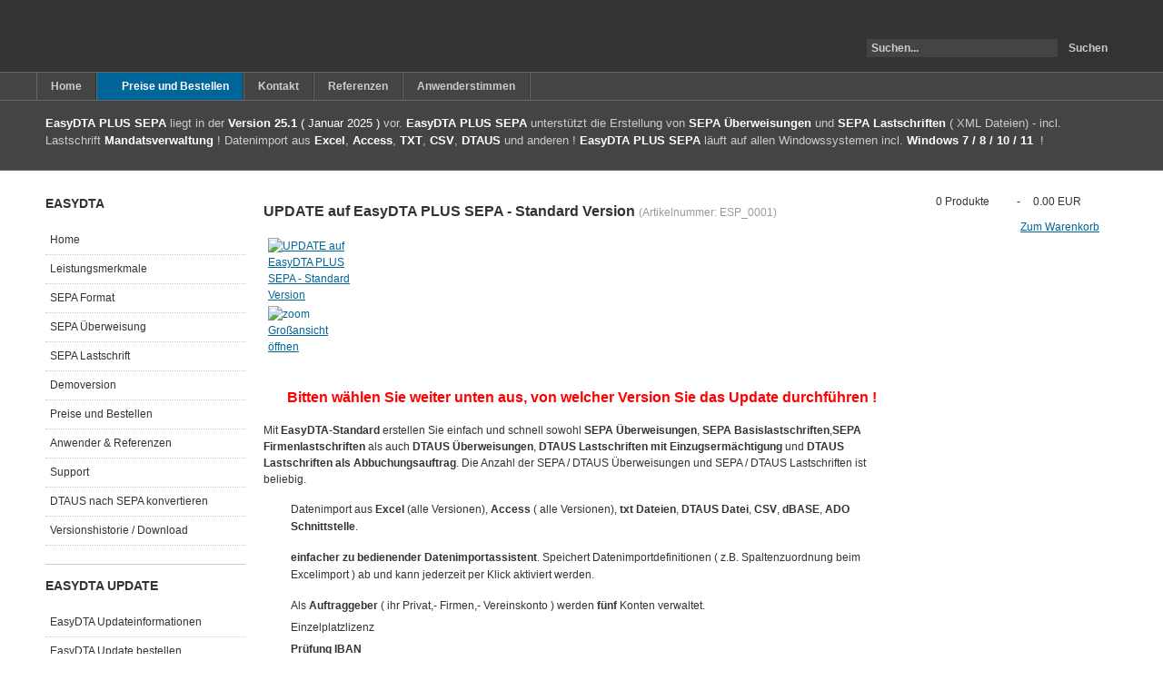

--- FILE ---
content_type: text/html; charset=utf-8
request_url: https://easydta.de/preise-und-bestellen/easydta-update/product/view/2/4.html
body_size: 7386
content:
<!DOCTYPE html PUBLIC "-//W3C//DTD XHTML 1.0 Transitional//EN" "http://www.w3.org/TR/xhtml1/DTD/xhtml1-transitional.dtd">

<html xmlns="http://www.w3.org/1999/xhtml" xml:lang="de-de" lang="de-de">

<head><link rel="stylesheet" type="text/css" href="/plugins/editors/jckeditor/typography/typography.php"/>
    <script type="text/javascript">
var siteurl='/';
var tmplurl='/templates/ja_purity_ii/';
var isRTL = false;
</script>

  <base href="https://easydta.de/preise-und-bestellen/easydta-update/product/view/2/4.html" />
  <meta http-equiv="content-type" content="text/html; charset=utf-8" />
  <meta name="generator" content="Joomla! - Open Source Content Management" />
  <title>UPDATE auf EasyDTA PLUS SEPA - Standard Version</title>
  <link href="https://easydta.de/component/search/?Itemid=139&amp;controller=product&amp;task=view&amp;category_id=2&amp;product_id=4&amp;format=opensearch" rel="search" title="Suchen EasyDTA PLUS SEPA" type="application/opensearchdescription+xml" />
  <link rel="stylesheet" href="/index.php?jat3action=gzip&amp;jat3type=css&amp;jat3file=t3-assets%2Fcss_97d4e.css" type="text/css" />
  <link rel="stylesheet" href="/index.php?jat3action=gzip&amp;jat3type=css&amp;jat3file=t3-assets%2Fcss_1c4a8.css?v=2" type="text/css" />
  <link rel="stylesheet" href="https://easydta.de/plugins/system/fmalertcookies/assets/css/bootstrap.min.css" type="text/css" />
  <link rel="stylesheet" href="https://easydta.de/plugins/system/fmalertcookies/assets/css/custom.css" type="text/css" />
  <script src="/index.php?jat3action=gzip&amp;jat3type=js&amp;jat3file=t3-assets%2Fjs_fae4a.js" type="text/javascript"></script>
  <script src="https://code.jquery.com/jquery-1.11.1.min.js" type="text/javascript"></script>
  <script type="text/javascript">
function initJSlightBox(){
                jQuery("a.lightbox").lightBox({
                    imageLoading: "https://easydta.de/components/com_jshopping/images/loading.gif",
                    imageBtnClose: "https://easydta.de/components/com_jshopping/images/close.gif",
                    imageBtnPrev: "https://easydta.de/components/com_jshopping/images/prev.gif",
                    imageBtnNext: "https://easydta.de/components/com_jshopping/images/next.gif",
                    imageBlank: "https://easydta.de/components/com_jshopping/images/blank.gif",
                    txtImage: "Bild",
                    txtOf: "von"
                });
            }
            jQuery(function() { initJSlightBox(); });
  </script>

<!--[if ie]><link href="/plugins/system/jat3/jat3/base-themes/default/css/template-ie.css" type="text/css" rel="stylesheet" /><![endif]--> 
<!--[if ie 7]><link href="/plugins/system/jat3/jat3/base-themes/default/css/template-ie7.css" type="text/css" rel="stylesheet" /><![endif]--> 
<!--[if ie 7]><link href="/templates/ja_purity_ii/css/template-ie7.css" type="text/css" rel="stylesheet" /><![endif]--> 




<link href="/plugins/system/jat3/jat3/base-themes/default/images/favicon.ico" rel="shortcut icon" type="image/x-icon" />


<!--[if IE 7.0]>
<style>
.clearfix { display: inline-block; } /* IE7xhtml*/
</style>
<![endif]-->

<script language="javascript" type="text/javascript">
var rightCollapseDefault='show';
var excludeModules='38';
</script>
<script language="javascript" type="text/javascript" src="/templates/ja_purity_ii/js/ja.rightcol.js"></script>

<style type="text/css">
#ja-header .main {
	background-image: url(/templates/ja_purity_ii//images/header/header1.jpg);
}
</style>
    
    <style type="text/css">
/*dynamic css*/

    body.bd .main {width: 95%;}
    body.bd #ja-wrapper {min-width: 95%;}
</style></head>

<body id="bd" class="bd fs3 com_jshopping">
<a name="Top" id="Top"></a>
<div id="ja-wrapper">


                <div id="ja-header"
            	class="wrap ">
                   <div class="main">
                           <div class="main-inner1 clearfix">
                <h1 class="logo">
    <a href="/" title="EasyDTA PLUS SEPA"><span>EasyDTA PLUS SEPA</span></a>
</h1>

<div id="ja-search">
    <form action="/preise-und-bestellen/easydta-update.html" method="post" class="search">
		<label for="mod-search-searchword">Suchen...</label><input name="searchword" id="mod-search-searchword" maxlength="20"  class="inputbox" type="text" size="20" value="Suchen..."  onblur="if (this.value=='') this.value='Suchen...';" onfocus="if (this.value=='Suchen...') this.value='';" /><input type="submit" value="Suchen" class="button" onclick="this.form.searchword.focus();"/>	<input type="hidden" name="task" value="search" />
	<input type="hidden" name="option" value="com_search" />
	<input type="hidden" name="Itemid" value="139" />
</form>

</div>                </div>
                            </div>
                        </div>
            <div id="ja-mainnav"
            	class="wrap ">
                   <div class="main">
                           <div class="main-inner1 clearfix">
                	<div class="ja-megamenu clearfix" id="ja-megamenu">
<ul class="megamenu level0"><li  class="mega first"><a href="/home.html"  class="mega first" id="menu101" title="Home"><span class="menu-title">Home</span></a></li><li  class="mega haschild active"><a href="/preise-und-bestellen.html"  class="mega haschild active" id="menu118" title="Preise und Bestellen"><span class="menu-title">Preise und Bestellen</span></a><div class="childcontent cols1 ">
<div class="childcontent-inner-wrap">
<div class="childcontent-inner clearfix" style="width: 200px;"><div class="megacol column1 first" style="width: 200px;"><ul class="megamenu level1"><li  class="mega first active"><a href="/preise-und-bestellen/easydta-update.html"  class="mega first active" id="menu139" title="EasyDTA Update"><span class="menu-title">EasyDTA Update</span></a></li><li  class="mega"><a href="/preise-und-bestellen/easydta-updates.html"  class="mega" id="menu143" title="EasyDTA Update"><span class="menu-title">EasyDTA Update</span></a></li><li  class="mega last"><a href="/preise-und-bestellen/modul-mandatverwaltung.html"  class="mega last" id="menu144" title="Modul Mandatverwaltung"><span class="menu-title">Modul Mandatverwaltung</span></a></li></ul></div></div>
</div></div></li><li  class="mega"><a href="/kontakt.html"  class="mega" id="menu135" title="Kontakt"><span class="menu-title">Kontakt</span></a></li><li  class="mega"><a href="/oben-referenzen.html"  class="mega" id="menu176" title="Referenzen"><span class="menu-title">Referenzen</span></a></li><li  class="mega last"><a href="/oben-anwenderstimmen.html"  class="mega last" id="menu177" title="Anwenderstimmen"><span class="menu-title">Anwenderstimmen</span></a></li></ul>
</div>            <script type="text/javascript">
                var megamenu = new jaMegaMenuMoo ('ja-megamenu', {
                    'bgopacity': 0,
                    'delayHide': 300,
                    'slide'    : 0,
                    'fading'   : 0,
                    'direction': 'down',
                    'action'   : 'mouseover',
                    'tips'     : false,
                    'duration' : 300,
                    'hidestyle': 'fastwhenshow'
                });
            </script>
                            </div>
                            </div>
                        </div>
            
<!-- jdoc:include type="menu" level="0" / -->

<ul class="no-display">
    <li><a href="#ja-content" title="Skip to content">Skip to content</a></li>
</ul>            <div id="ja-topsl"
            	class="wrap ">
                   <div class="main">
                           <div class="main-inner1 clearfix">
                <!-- SPOTLIGHT -->
<div class="ja-box column ja-box-full" style="width: 100%;">
    	<div class="ja-moduletable moduletable  clearfix" id="Mod97">
						<div class="ja-box-ct clearfix">
		<div class="newsflash">
	


<p>
	<span style="font-size: small;"><strong><span style="color:#ffffff;">EasyDTA PLUS SEPA </span></strong>liegt in der <span style="color: #ffffff;"><strong>Version 25</strong></span><span style="color:#ffffff;"><strong>.1</strong> ( Januar 2025 )</span> vor. <span style="color:#ffffff;"><strong>EasyDTA PLUS SEPA</strong></span> unterstützt die Erstellung von <span style="color: #ffffff;"><strong>SEPA Überweisungen</strong></span> und <span style="color: #ffffff;"><strong>SEPA Lastschriften </strong></span>( XML Dateien) - incl. Lastschrift <span style="color: #ffffff;"><strong>Mandatsverwaltung</strong></span> ! Datenimport aus <span style="color: #ffffff;"><strong>Excel</strong></span>,<span style="color: #ffffff;"><strong> Access</strong></span>, <span style="color: #ffffff;"><strong>TXT</strong></span>, <span style="color: #ffffff;"><strong>CSV</strong></span>,<span style="color: #ffffff;"><strong> DTAUS</strong></span> und anderen !<span style="color:#ffffff;"><strong> EasyDTA PLUS SEPA</strong></span> läuft auf allen Windowssystemen incl. <strong><span style="color: #ffffff;">Windows 7</span><span style="color:#ffffff;"> / 8 / 10 / 11&nbsp;</span></strong> !</span></p>

</div>
		</div>
    </div>
	
</div>
<!-- SPOTLIGHT -->

<script type="text/javascript">
    window.addEvent('load', function (){ equalHeight ('#ja-topsl .ja-box') });
</script>                </div>
                            </div>
                        </div>
            
    <!-- MAIN CONTAINER -->
    <div id="ja-container" class="wrap ja-l1r1">
               <div class="main clearfix">
                   <div id="ja-mainbody" style="width:80%">
            <!-- CONTENT -->
            <div id="ja-main" style="width:75%">
            <div class="inner clearfix">

                
<div id="system-message-container">
</div>
                
                <div id="ja-contentwrap" class="clearfix ">
                    <div id="ja-content" class="column" style="width:100%">
                        <div id="ja-current-content" class="column" style="width:100%">
                            
                                                        <div id="ja-content-main" class="ja-content-main clearfix">
                                <script type="text/javascript">
        var translate_not_available = "Die ausgewählte Option ist nicht verfügbar.";
        var translate_zoom_image = "Großansicht öffnen";
    var product_basic_price_volume = 0.0000;
    var product_basic_price_unit_qty = 1;
    var currency_code = "EUR";
    var format_currency = "00 Symb";
    var decimal_count = 2;
    var decimal_symbol = ".";
    var thousand_separator = "";
    var attr_value = new Object();
    var attr_list = new Array();
    var attr_img = new Object();
                    attr_value["3"] = "10";
        attr_list[0] = "3";
                    var liveurl = 'https://easydta.de/';
    var liveattrpath = 'https://easydta.de/components/com_jshopping/files/img_attributes';
    var liveproductimgpath = 'https://easydta.de/components/com_jshopping/files/img_products';
    var liveimgpath = 'https://easydta.de/components/com_jshopping/images';
    var urlupdateprice = '/component/jshopping/product/ajax_attrib_select_and_price/4.html?ajax=1&Itemid=0';
    </script><div class="jshop productfull">
<form name="product" method="post" action="/component/jshopping/cart/add.html?Itemid=0" enctype="multipart/form-data" autocomplete="off">
    
    <h1>UPDATE auf EasyDTA PLUS SEPA - Standard Version <span class="jshop_code_prod">(Artikelnummer: <span id="product_code">ESP_0001</span>)</span></h1>
            
            
    <table class="jshop">
    <tr>
        <td class="image_middle">
                                                
            <span id='list_product_image_middle'>
                                    <a class="lightbox" id="main_image_full_5" href="https://easydta.de/components/com_jshopping/files/img_products/full_UmschlagEasyDTAUPsmall1.jpg" >
                <img id = "main_image_5" src = "https://easydta.de/components/com_jshopping/files/img_products/UmschlagEasyDTAUPsmall1.jpg" alt="UPDATE auf EasyDTA PLUS SEPA - Standard Version" title="UPDATE auf EasyDTA PLUS SEPA - Standard Version" />
                <div class="text_zoom">
                    <img src="https://easydta.de/components/com_jshopping/images//search.png" alt="zoom" /> Großansicht öffnen                </div>
            </a>
                        </span>
                        
                    </td>
        <td class="jshop_img_description">
                        <span id='list_product_image_thumb'>
                        </span>
                                            </td>
    </tr>
    </table>

    <div class="jshop_prod_description">
        <p style="text-align: center;">
	<span style="font-size:16px;"><span style="color: rgb(255, 0, 0);"><strong>Bitten wählen Sie weiter unten aus, von welcher Version Sie das Update durchführen !</strong></span></span></p>
<p>
	Mit <strong>EasyDTA-Standard</strong> erstellen Sie einfach und schnell sowohl <strong>SEPA Überweisungen</strong>, <strong>SEPA Basislastschriften</strong>,<strong>SEPA Firmenlastschriften</strong> als auch <strong>DTAUS Überweisungen</strong>, <strong>DTAUS Lastschriften</strong> <strong>mit Einzugsermächtigung</strong> und <strong>DTAUS Lastschriften als Abbuchungsauftrag</strong>. Die Anzahl der SEPA / DTAUS Überweisungen und SEPA / DTAUS Lastschriften ist beliebig.</p>
<ul>
	<li>
		Datenimport aus <strong>Excel</strong> (alle Versionen), <strong>Access </strong>( alle Versionen), <strong>txt Dateien</strong>, <strong>DTAUS Datei</strong>, <strong>CSV</strong>, <strong>dBASE</strong>, <strong>ADO Schnittstelle</strong>.</li>
</ul>
<ul>
	<li>
		<strong>einfacher zu bedienender Datenimportassistent</strong>. Speichert Datenimportdefinitionen ( z.B. Spaltenzuordnung beim Excelimport ) ab und kann jederzeit per Klick aktiviert werden.</li>
</ul>
<ul>
	<li>
		Als <strong>Auftraggeber</strong> ( ihr Privat,- Firmen,- Vereinskonto ) werden <strong>fünf</strong> Konten verwaltet.</li>
	<li>
		Einzelplatzlizenz</li>
	<li>
		<strong>Prüfung IBAN</strong></li>
	<li>
		<strong>Prüfung BIC</strong> ( nur Deutsche )</li>
	<li>
		Import <strong>deutscher Kontonummer und Bankleitzahl</strong> und <strong>Generierung von IBAN und BIC</strong> aus diesen Daten.</li>
	<li>
		Import<strong> DTAUS Datei</strong> und Generierung einer <strong>SEPA Date</strong>i aus diesen Daten.</li>
	<li>
		Erstellung von <strong>SEPA Überweisung / DTAUS Überweisung</strong></li>
	<li>
		Erstellung von <strong>SEPA Basislastschrift</strong> / <strong>DTAUS Lastschrift mit Einzugsauftrag </strong></li>
	<li>
		Erstellung von <strong>SEPA Firmenlastschriften</strong> / <strong>DTAUS Lastschrift mit Abbuchungsauftrag</strong></li>
	<li>
		Unterstützt <strong>SEPA Version 2.5</strong> , <strong>SEPA Version 2.7</strong> , <strong>SEPA Version 3.0</strong>, <strong>SEPA Version 3.1</strong> und <span style="color:#ff0000;"><strong>SEPA Version 3.7</strong></span> ( ab 2024 )</li>
	<li>
		Einzelplatzlizenz</li>
</ul>
<p>
	Lieferzeit wahlweise:</p>
<ul>
	<li>
		innerhalb 24 Stunden per Mail/download ( Werktags)</li>
	<li>
		CD per Deutsche Post ( 1-2 Werktage )</li>
</ul>
<p>
	Wenn Sie nicht genau wissen <strong>welche Version</strong> Sie derzeit einsetzten, klicken Sie <a href="/Version.htm" onclick="window.open(this.href, '', 'resizable=yes,status=no,location=no,toolbar=no,menubar=no,fullscreen=no,scrollbars=yes,dependent=no,width=550,left=100,height=600,top=50'); return false;">hier</a> !</p>    </div>        
    
    
        
        <div class="jshop_prod_attributes">
        <table class="jshop">
                <tr>
            <td class="attributes_title">
                <span class="attributes_name">Update :</span><span class="attributes_description"></span>
            </td>
            <td>
                <span id='block_attr_sel_3'>
                <span class="input_type_radio"><input type="radio" name="jshop_attr_id[3]" id="jshop_attr_id310" value="10" checked="true" onclick="setAttrValue('3', this.value);"> <label for="jshop_attr_id310"><span class='radio_attr_label'>EasyDTA Standard PLUS SEPA ( alle Version )</span><br/></label></span>                 </span>
            </td>
        </tr>
                </table>
    </div>
        
        
        
        
            
    
        <div class="prod_price">
        Preis: <span id="block_price">89.90 EUR</span>
    </div>
            
            <span class="taxinfo">inkl. 19 % MwSt.</span>
                    
        
        
        
            <div class = "not_available" id="not_available"></div>
        
        
                                 
        <table class="prod_buttons">
        <tr>
            <td class="prod_qty">
                Anzahl:&nbsp;
            </td>
            <td class="prod_qty_input">
                <input type="text" name="quantity" id="quantity" onkeyup="reloadPrices();" class="inputbox" value="1" />            </td>        
            <td class="buttons">            
                <input type="submit" class="button" value="Zum Warenkorb hinzufügen" onclick="jQuery('#to').val('cart');" />
                                    <input type="submit" class="button" value="Zur Wunschliste hinzufügen" onclick="jQuery('#to').val('wishlist');" />
                                            </td>
            <td id="jshop_image_loading" style="display:none"></td>
        </tr>
        </table>
            
<input type="hidden" name="to" id='to' value="cart" />
<input type="hidden" name="product_id" id="product_id" value="4" />
<input type="hidden" name="category_id" id="category_id" value="2" />
</form>

<div id="list_product_demofiles"></div>
<div class="button_back">
<input type="button" class="button" value="Zurück" onclick="history.go(-1);" />
</div>
    
    <div class="related_header">Verwandte Produkte</div>
    <div class="jshop_list_product">
    <table class = "jshop list_related">
          
            <tr>            <td width="33.3333333333%" class="jshop_related">
                <table class="product productitem_11">
<tr>
    <td class="image">
                <div class="image_block">
                            <div class="product_label">
                                            <img src="https://easydta.de/components/com_jshopping/files/img_labels/new.png" alt="New" />
                                    </div>
                        <a href="/component/jshopping/product/view/3/11.html?Itemid=0">
                <img class="jshop_img" src="https://easydta.de/components/com_jshopping/files/img_products/thumb_Mandat2_small.jpg" alt="UPDATE Mandatverwaltung für Standard Version" />
            </a>
        </div>
        
                    </td>
    <td>
        <div class="name">
            <a href="/component/jshopping/product/view/3/11.html?Itemid=0">UPDATE Mandatverwaltung für Standard Version</a>
                    </div>
        <div class="description">
            UPDATE - Das Modul Mandatverwaltung verwaltet alle Mandatsdaten die für die Erstellung einer SEPA Lastschrift erforderlich sind. Incl. automatischem Abgleich des Lastschriftmandates, Datum des Mandats und Lastschriftart.        </div>
                                                    <div class = "jshop_price">
                Preis:                                 <span>29.90 EUR</span>
            </div>
                                    <span class="taxinfo">inkl. 19 % MwSt.</span>
                                                                                <div class="buttons">
                        <a class="button_buy" href="/component/jshopping/cart/add.html?category_id=3&amp;product_id=11&amp;Itemid=0">In den Warenkorb</a> &nbsp;
                        <a class="button_detail" href="/component/jshopping/product/view/3/11.html?Itemid=0">Detail</a>
                    </div>
            </td>
</tr>
</table>
            </td>
               
                </tr>    </table>
    </div> 
</div><span id="mxcpr"><a target="_blank" href="http://www.webdesigner-profi.de/">Copyright MAXXmarketing Webdesigner GmbH</a></span>                            </div>
                            
                                                    </div>

                                            </div>

                    
                </div>

                            </div>
            </div>
            <!-- //CONTENT -->
                        <!-- LEFT COLUMN-->
            <div id="ja-left" class="column sidebar" style="width:25%">
                
                                <div class="ja-colswrap clearfix ja-l1">
                                    <div id="ja-left1" class="ja-col  column" style="width:100%">
                        	<div class="ja-moduletable moduletable  clearfix" id="Mod87">
						<h3><span>EasyDTA</span></h3>
				<div class="ja-box-ct clearfix">
		
<ul class="menu">
<li class="item-111"><a href="/" >Home</a></li><li class="item-126"><a href="/leistungsmerkmale.html" >Leistungsmerkmale</a></li><li class="item-115"><a href="/sepa-format.html" >SEPA Format</a></li><li class="item-119"><a href="/sepa-ueberweisung.html" >SEPA Überweisung</a></li><li class="item-120 parent"><a href="/sepa-lastschrift.html" >SEPA Lastschrift</a></li><li class="item-140"><a href="/demoversion.html" >Demoversion</a></li><li class="item-141 parent"><a href="/preise-und-bestellung.html" >Preise und Bestellen</a></li><li class="item-124 parent"><a href="/anwender-referenzen.html" >Anwender &amp; Referenzen</a></li><li class="item-127 parent"><a href="/fragen-und-antworten.html" >Support</a></li><li class="item-154 parent"><a href="/dtaus-nach-sepa-konvertieren.html" >DTAUS nach SEPA konvertieren</a></li><li class="item-161"><a href="/versionshistorie-download.html" >Versionshistorie / Download</a></li></ul>
		</div>
    </div>
		<div class="ja-moduletable moduletable  clearfix" id="Mod99">
						<h3><span>EasyDTA Update</span></h3>
				<div class="ja-box-ct clearfix">
		
<ul class="menu">
<li class="item-134 parent"><a href="/update.html" >EasyDTA Updateinformationen</a></li><li class="item-138 parent"><a href="/update-bestellen.html" >EasyDTA Update bestellen</a></li></ul>
		</div>
    </div>
	                    </div>
                
                                </div>
                                            </div>
            <!-- //LEFT COLUMN-->
            
        </div>
                <!-- RIGHT COLUMN-->
        <div id="ja-right" class="column sidebar" style="width:20%">

            
                        <div class="ja-colswrap clearfix ja-r1">
                                <div id="ja-right1" class="ja-col  column" style="width:100%">
                    	<div class="ja-module ja-box-br module" id="Mod92">
	<div class="ja-box-bl"><div class="ja-box-tr"><div class="ja-box-tl clearfix">
						<div class="jamod-content ja-box-ct clearfix">
		<div id = "jshop_module_cart">
<table width = "100%" >
<tr>
    <td>
      <span id = "jshop_quantity_products">0</span>&nbsp;Produkte    </td>
    <td>-</td>
    <td>
      <span id = "jshop_summ_product">0.00 EUR</span>
    </td>
</tr>
<tr>
    <td colspan="3" align="right">
      <a href = "/component/jshopping/cart/view.html?Itemid=0">Zum Warenkorb</a>
    </td>
</tr>
</table>
</div>		</div>
	</div></div></div>
	</div>
	                </div>
                
                            </div>
                                </div>
        <!-- //RIGHT COLUMN-->
                        </div>
                </div>
        <!-- //MAIN CONTAINER -->

                <div id="ja-navhelper"
            	class="wrap ">
                   <div class="main">
                           <div class="main-inner1 clearfix">
                <div class="ja-breadcrums">
    <span class="breadcrumbs pathway">
<strong>Aktuelle Seite: </strong><a href="/" class="pathway">Home</a> <img src="/media/system/images/arrow.png" alt=""  /> <a href="/preise-und-bestellen.html" class="pathway">Preise und Bestellen</a> <img src="/media/system/images/arrow.png" alt=""  /> <a href="/preise-und-bestellen/easydta-update.html" class="pathway">EasyDTA Update</a> <img src="/media/system/images/arrow.png" alt=""  /> UPDATE auf EasyDTA PLUS SEPA - Standard Version</span>

</div>

<ul class="ja-links">
        <li class="top"><a href="javascript:scroll(0,0)" title="Back to top">Top</a></li>
</ul>

<ul class="no-display">
    <li><a href="#ja-content" title="Skip to content">Skip to content</a></li>
</ul>                </div>
                            </div>
                        </div>
                        <div id="ja-footer"
            	class="wrap ">
                   <div class="main clearfix">
           <div class="ja-copyright">
	
<ul class="menu">
<li class="item-136"><a href="/impressum.html" >Impressum</a></li><li class="item-170"><a href="/datenschutz.html" >Datenschutz</a></li><li class="item-147"><a href="/registrierung.html" >Registrierung</a></li><li class="item-174"><a href="/update-fuer-version-14-x-und-hoeher-auf-version-25-1.html" >Update für Version 14.x und höher auf Version 25.1</a></li><li class="item-152 parent"><a href="/updatehinweis.html" >Updatehinweis</a></li></ul>

</div>            </div>
                        </div>
            
</div>



<!--googleoff: all--><div class="cadre_alert_cookies" id="cadre_alert_cookies" style="opacity:1;text-align:center; margin:0px;"><div class="cadre_inner_alert_cookies" style="display: inline-block;width: 100%;margin:auto;max-width:100%;background-color: #FFFFFF;border:0px solid #eee; border-radius:5px"><div class="cadre_inner_texte_alert_cookies" style="display: inline-block;padding:10px;color: #666666"><div class="cadre_texte pull-left"><p>
	Diese Website verwendet Cookies. Wenn Sie auf dieser Website weitersurfen, stimmen Sie der Cookie-Nutzung zu.</p>
</div><div class="cadre_bouton pull-left"><div class="pull-left  col-sm-6 btn_close" style="margin:0;text-align:right"><button onclick="CloseCadreAlertCookie();" style="color:#eeeeee" class="btn btn-success  popup-modal-dismiss">OK !</button></div><div class="pull-left  col-sm-6 btn_readmore" style="margin:0;text-align:center"><a style="color:#eeeeee" class="btn btn-inverse  read_more" href="/datenschutz.html">mehr...</a></div></div></div></div></div><!--googleon: all--><script type="text/javascript">/*<![CDATA[*/var name = "fmalertcookies" + "=";var ca = document.cookie.split(";");var acceptCookie = false;for(var i=0; i<ca.length; i++) {var c = ca[i];while (c.charAt(0)==" ") c = c.substring(1);if (c.indexOf(name) == 0){ acceptCookie = true; document.getElementById("cadre_alert_cookies").style.display="none";}}var d = new Date();d.setTime(d.getTime() + (30*(24*60*60*1000)));var expires_cookie = "expires="+d.toUTCString();function CloseCadreAlertCookie(){document.getElementById('cadre_alert_cookies').style.display='none'; document.cookie='fmalertcookies=true; '+expires_cookie+'; path=/';}/*]]>*/</script></body>

</html>

--- FILE ---
content_type: text/css;
request_url: https://easydta.de/index.php?jat3action=gzip&jat3type=css&jat3file=t3-assets%2Fcss_97d4e.css
body_size: 2923
content:
/* 48e.default.css */
.jshop h1{margin-top:0px;font-size:16px;}.jshop td,.jshop tr{border:0px;}td.jshop_categ{vertical-align:top;padding-bottom:20px;}table.jshop{border-collapse:collapse;border:0px;width:100%;}table.jshop td{vertical-align:top;}table.list_product{margin-top:20px;}#jshop_menu_order{margin-bottom:10px;border:1px solid #616161;}td.jshop_order_step{padding:2px;padding-top:5px;padding-bottom:5px;text-align:center;vertical-align:middle;}.jshop_order_step a{vertical-align:top;text-decoration:underline;font-size:12px;}img.jshop_img{padding:1px;text-align:center;border:1px solid #808080;}img.jshop_img_thumb{padding:1px;text-align:center;border:1px solid #808080;margin-left:5px;margin-right:5px;margin-bottom:5px;cursor:pointer;}.jshop table.category{width:auto;}table.jshop a img.jshop_video_thumb{padding:1px;text-align:center;margin-left:5px;margin-right:5px;margin-bottom:5px;}div.jshop_prod_description{padding-top:10px;padding-bottom:10px;}div.jshop_prod_attributes{padding:0;margin:0;padding-bottom:10px;}td.jshop_img_description{vertical-align:top;text-align:left;padding-left:10px;}td.jshop_img_description_center{vertical-align:top;text-align:left;}.jshop_subtotal .value{text-align:right;width:12%;white-space:nowrap;}.jshop_subtotal .name{text-align:right;padding-right:10px;width:88%;}.jshop .total{font-weight:bold;}.related_header{margin-top:20px;border-bottom:1px solid #999;font-weight:bold;}table.list_related{margin-top:10px;}tr#checkout td.td_1{text-align:left;font-weight:bold;}tr#checkout td.td_2{text-align:right;font-weight:bold;}table.jshop a img{border:0;}.jshop_pagination{margin-left:auto;margin-right:auto;}.jshop .product_list_hr{height:1px;border-top:1px solid #aaa;margin-bottom:10px;}table.jshop_checkout{border:1px solid red;background-color:Gray;}div.jshop_register{width:80%;text-align:left;padding:10px;padding-left:0px;}.jshop_register .name{width:215px;}.register_block .jshop_register .name{width:120px;}.address_block .jshop_register .name{width:115px;}.editaccount_block .jshop_register .name{width:115px;}span.small_header{padding-bottom:3px;margin:0px;display:block;font-size:13px;font-weight:bold;}span.jshop_error{color:red;font-weight:bold;font-size:14px;display:block;}span.text_pay_without_reg{display:block;padding-bottom:10px;}a.policy{text-transform:uppercase;color:#000000;font-weight:bold;}.jshop_payment_method{padding-left:20px;}#active_step{font-weight:bold;padding:0;margin:0;vertical-align:middle;}#order_add_info{width:400px;height:70px;}p.jshop_cart_attribute{padding-left:10px;font-weight:bold;font-style:italic;font-size:11px;margin-top:1px;margin-bottom:4px;}p.jshop_cart_extra_field{padding-left:10px;font-weight:bold;font-style:italic;font-size:11px;margin-top:1px;margin-bottom:4px;}.jshop_price{color:#950000;}td.jshop_categ a.product_link{font-size:14px;}.table_order_list{width:100%;background-color:#F8F8F9;border:1px solid #333;}.table_order_list td{vertical-align:top;text-align:left;}span.attr{font-weight:bold;font-style:italic;font-size:10px;}div.jshop_register .inputbox{width:240px;}span.review{font-weight:bold;margin-top:20px;display:block;}.review_text_not_login{margin-top:10px;font-style:italic;}textarea.jshop{border:1px solid #b0b1b2;}tr.reviews td{padding-bottom:15px;}td.reviews{padding-left:45px;}#mxcpr{padding-top:20px;text-align:right;display:block;}#mxcpr a{font-size:9px;}.jshop_code_prod{color:#999;font-weight:normal;font-size:12px;}table.cart{border-collapse:collapse;border:1px solid #ccc;}table.cart th{text-align:center;background-color:#ccc;padding:1px;color:#000;}table.cart td{text-align:center;border:1px solid #ccc;padding:7px 5px;vertical-align:top;}table.cart th table{border-collapse:collapse;}table.cart .odd td{background-color:#fff;color:#000;}table.cart .even td{background-color:#f9f9f9;color:#000;}table.cart .taxinfo{display:block;font-size:11px;}table.cart .jshop_code_prod{font-size:10px;}table.cart .manufacturer{padding:5px 0px 6px 10px;font-size:11px;font-weight:bold;font-style:italic;}table.cart .list_extra_field{padding-top:3px;}.jshop .weightorder{text-align:right;margin-top:3px;}.jshop .shippingfree{text-align:right;margin-top:3px;}.jshop .price_prod_qty_list .qty_line{padding-left:5px;padding-right:5px;}.jshop .price_prod_qty_list .qty_price{padding-left:5px;font-weight:bold;}.jshop .price_prod_qty_list .qty_price span.per_piece{font-weight:normal;}.jshop span.old_price{text-decoration:line-through;font-style:normal;}.jshop .list_product_demo{padding-top:10px;}.jshop .list_product_demo .download{padding-left:5px;}.jshop .not_available{color:red;margin-top:10px;}.jshop_list_product .block_product{padding-bottom:20px;}.jshop_list_product .jshop .old_price{text-decoration:line-through;font-style:normal;padding-bottom:1px;}.jshop_list_product .product td{vertical-align:top;}.jshop_list_product .product .image{padding-right:5px;}.jshop_list_product .product .name{padding-top:2px;}.jshop_list_product .product .description{font-size:11px;padding-bottom:5px;}.jshop_list_product .product .buttons{padding-top:2px;}.jshop_list_product .product table.review_mark{border-collapse:collapse;margin-top:2px;margin-left:auto;margin-right:auto;}.jshop_list_product .product div.count_commentar{text-align:center !important;}.jshop_list_product .product .taxinfo{font-size:11px;}.jshop_list_product .product .plusshippinginfo,.jshop_list_product .product .plusshippinginfo a{font-size:11px;}.jshop_list_product .jshop_related{padding-bottom:5px;}.jshop_list_product .image_block{padding:2px;}.jshop_list_product .jshop .not_available{margin-top:4px;}.jshop_list_product .box_products_sorting{padding-right:5px;}.jshop_list_product .box_products_sorting img{cursor:pointer;}.jshop_list_product .margin_filter{height:8px;}.jshop_list_product .box_manufacrurer{padding-right:5px;white-space:nowrap;}.jshop_list_product .box_category{padding-right:5px;white-space:nowrap;}.jshop_list_product .filter_price{padding-right:5px;white-space:nowrap;}.jshop_list_product .box_price_from{padding-right:3px;}.jshop_list_product .clear_filter{font-size:10px;padding-left:5px;}.jshop .product_label{position:absolute;margin-left:-5px;margin-top:-5px;}.jshop .product_label .label_name{font-weight:bold;color:#950000;}.productfull #block_price{font-size:16px;font-weight:bold;}.productfull .taxinfo{font-size:11px;}.productfull .plusshippinginfo{font-size:11px;}.productfull .plusshippinginfo a{font-size:11px;}.productfull .prod_buttons .buttons{padding-left:10px;}.productfull .prod_buttons{margin-top:5px;}.productfull div.prod_url{text-align:right !important;}.jshop_subtotal .plusshippinginfo,.jshop_subtotal .plusshippinginfo a{font-size:11px;}.jshop_subtotal .free_discount{font-size:11px;}.jshop_list_category .category td{vertical-align:top;}.jshop_list_category .category .image{padding-right:5px;}.jshop_list_manufacturer .manufacturer td{vertical-align:top;}.jshop_list_manufacturer .manufacturer .image{padding-right:5px;}.shipping_weight_to_price{margin-left:24px;margin-top:5px;border:1px solid #000;}.shipping_weight_to_price .price{padding-left:5px;}span.prod_attr_img{padding-left:5px;}span.prod_attr_img img{width:20px;height:20px;}.radio_attr_label img{width:20px;height:20px;}.review_header{margin-top:20px;font-weight:bold;border-bottom:1px solid #999;}.review_item{border-bottom:1px dotted #999999;padding:10px;padding-left:0px;}.review_user{font-weight:bold;}.review_text{padding-top:2px;padding-bottom:2px;}.review_mark{color:#333333;height:18px;}#jshop_review_write .inputbox{width:180px;}.stars_no_active{height:16px;background-image:url('/components/com_jshopping/images/star.gif');background-repeat:repeat-x;background-position:0px 0px;}.stars_active{height:16px;background-image:url('/components/com_jshopping/images/star.gif');background-repeat:repeat-x;background-position:0px -16px;}.jshop .downlod_order_invoice{float:right;}.jshop .order_payment_params{padding-top:3px;font-size:11px;}.vendordetailinfo .name{width:150px;}.vendordetailinfo .vendor_logo{float:right;}.requiredtext{padding-bottom:10px;color:#A00;font-size:11px;}.jshop .input_type_radio{margin-right:5px;white-space:nowrap;}.jshop_profile_data{margin-bottom:10px;}.jshop_profile_data .name{font-weight:bold;}.jshop_profile_data span{font-weight:bold;}.jshop_profile_data span.subinfo{font-size:10px;}.jshop_profile_data .jshop_user_group_info{font-size:10px;}.jshop .groups_list .title{width:150px;}.jshop_menu_level_0,.jshop_menu_level_0_a{margin-top:3px;margin-bottom:3px;}.jshop_menu_level_1,.jshop_menu_level_1_a{padding-left:10px;margin-top:3px;margin-bottom:3px;}.jshop_menu_level_2,.jshop_menu_level_2_a{padding-left:20px;margin-top:3px;margin-bottom:3px;}.jshop_menu_level_0_a a,.jshop_menu_level_1_a a,.jshop_menu_level_2_a a{font-weight:bold !important;}.label_products .block_item{margin-bottom:10px;}.top_rating .block_item{margin-bottom:10px;}.bestseller_products .block_item{margin-bottom:10px;}.latest_products .block_item{margin-bottom:10px;}.random_products .block_item{margin-bottom:10px;}.jshop_filters .filter_price{padding-right:5px;}.jshop_filters .clear_filter{display:block;font-size:10px;}.jshop_button_print{width:30px;float:right;padding-top:3px;text-align:right;}.extra_fields .extra_fields_group{font-weight:bold;padding-top:3px;}.filter_characteristic .characteristic_name{padding-top:5px;}.filter_characteristic .characteristic_group{font-weight:bold;padding-top:5px;}.jshop td.attributes_title{width:50px;}.jshop span.attributes_description{font-style:italic;display:block;}.jshop .prod_free_attribs .name{width:50px;}.jshop span.freeattribut_description{font-style:italic;display:block;}.jshop span.extra_fields_description{font-style:italic;}.jshop .prod_attr_img{vertical-align:top;}.jshop .cart .product_name{text-align:left;}.jshop .prod_qty_input input{width:20px;}.productfull .image_middle{width:100px;}.productfull .manufacturer_name{padding-bottom:10px;}.productfull .prod_free_attribs{padding-bottom:10px;}.productfull .price_prod_qty_list{margin-bottom:10px;}.productfull .button_back{padding-top:10px;}.jshop_img_description #list_product_image_thumb{display:block;}.productfull .text_zoom{padding-bottom:5px;padding-top:3px;}.productfull .text_zoom img{float:left;padding-right:5px;}.productfull a.lightbox:hover{color:#000 !important;}.fielderror{background-color:#FDC055;}

/* 911.jquery.lightbox-0.5.css */
 #jquery-overlay{position:absolute;top:0;left:0;z-index:90;width:100%;height:500px;}#jquery-lightbox{position:absolute;top:0;left:0;width:100%;z-index:100;text-align:center;line-height:0;}#jquery-lightbox a img{border:none;}#lightbox-container-image-box{position:relative;background-color:#fff;width:250px;height:250px;margin:0 auto;}#lightbox-container-image{padding:10px;}#lightbox-loading{position:absolute;top:40%;left:0%;height:25%;width:100%;text-align:center;line-height:0;}#lightbox-nav{position:absolute;top:0;left:0;height:100%;width:100%;z-index:10;}#lightbox-container-image-box > #lightbox-nav{left:0;}#lightbox-nav a{outline:none;}#lightbox-nav-btnPrev,#lightbox-nav-btnNext{width:49%;height:100%;zoom:1;display:block;}#lightbox-nav-btnPrev{left:0;float:left;}#lightbox-nav-btnNext{right:0;float:right;}#lightbox-container-image-data-box{font:10px Verdana,Helvetica,sans-serif;background-color:#fff;margin:0 auto;line-height:1.4em;overflow:auto;width:100%;padding:0 10px 0;}#lightbox-container-image-data{padding:0 10px;color:#666;}#lightbox-container-image-data #lightbox-image-details{width:70%;float:left;text-align:left;}#lightbox-image-details-caption{font-weight:bold;}#lightbox-image-details-currentNumber{display:block;clear:left;padding-bottom:1.0em;}#lightbox-secNav-btnClose{width:26px;float:right;padding-bottom:0.7em;}



--- FILE ---
content_type: text/css;
request_url: https://easydta.de/index.php?jat3action=gzip&jat3type=css&jat3file=t3-assets%2Fcss_1c4a8.css?v=2
body_size: 15723
content:
/* c54.system.css-import */
  @import url('/media/system/css/system.css');.system-unpublished,tr.system-unpublished{background:#e8edf1;border-top:4px solid #c4d3df;border-bottom:4px solid #c4d3df;}span.highlight{background-color:#FFFFCC;font-weight:bold;padding:1px 4px;}.img-fulltext-float-right{float:right;margin-left:10px;margin-bottom:10px;}.img-fulltext-float-left{float:left;margin-right:10px;margin-bottom:10px;}.img-intro-float-right{float:right;margin-left:5px;margin-bottom:5px;}.img-intro-float-left{float:left;margin-right:5px;margin-bottom:5px;}

/* b1a.general.css */
  .invalid{border-color:#ff0000;}label.invalid{color:#ff0000;}#editor-xtd-buttons{padding:5px;}.button2-left,.button2-right,.button2-left div,.button2-right div{float:left;}.button2-left a,.button2-right a,.button2-left span,.button2-right span{display:block;height:22px;float:left;line-height:22px;font-size:11px;color:#666;cursor:pointer;}.button2-left span,.button2-right span{cursor:default;color:#999;}.button2-left .page a,.button2-right .page a,.button2-left .page span,.button2-right .page span{padding:0 6px;}.page span{color:#000;font-weight:bold;}.button2-left a:hover,.button2-right a:hover{text-decoration:none;color:#0B55C4;}.button2-left a,.button2-left span{padding:0 24px 0 6px;}.button2-right a,.button2-right span{padding:0 6px 0 24px;}.button2-left{background:url('/templates/system/images/j_button2_left.png') no-repeat;float:left;margin-left:5px;}.button2-right{background:url('/templates/system/images/j_button2_right.png') 100% 0 no-repeat;float:left;margin-left:5px;}.button2-left .image{background:url('/templates/system/images/j_button2_image.png') 100% 0 no-repeat;}.button2-left .readmore,.button2-left .article{background:url('/templates/system/images/j_button2_readmore.png') 100% 0 no-repeat;}.button2-left .pagebreak{background:url('/templates/system/images/j_button2_pagebreak.png') 100% 0 no-repeat;}.button2-left .blank{background:url('/templates/system/images/j_button2_blank.png') 100% 0 no-repeat;}div.tooltip{float:left;background:#ffc;border:1px solid #D4D5AA;padding:5px;max-width:200px;z-index:13000;}div.tooltip h4{padding:0;margin:0;font-size:95%;font-weight:bold;margin-top:-15px;padding-top:15px;padding-bottom:5px;background:url('/templates/system/images/selector-arrow.png') no-repeat;}div.tooltip p{font-size:90%;margin:0;}.img_caption .left{float:left;margin-right:1em;}.img_caption .right{float:right;margin-left:1em;}.img_caption .left p{clear:left;text-align:center;}.img_caption .right p{clear:right;text-align:center;}.img_caption{text-align:center!important;}.img_caption.none{margin-left:auto;margin-right:auto;}a img.calendar{width:16px;height:16px;margin-left:3px;background:url('/templates/system/images/calendar.png') no-repeat;cursor:pointer;vertical-align:middle;}

/* 2d4.addons.css */
   html,body,div,span,applet,object,iframe,h1,h2,h3,h4,h5,h6,p,blockquote,pre,a,abbr,acronym,address,big,cite,code,del,dfn,em,img,ins,kbd,q,s,samp,small,strike,strong,sub,sup,tt,var,b,u,i,center,dl,dt,dd,ol,ul,li,fieldset,form,label,legend,table,caption,tbody,tfoot,thead,tr,th,td,article,aside,canvas,details,embed,figure,figcaption,footer,header,hgroup,menu,nav,output,ruby,section,summary,time,mark,audio,video{margin:0;padding:0;border:0;}ul{list-style:none;}table{border-collapse:collapse;border-spacing:0;}:focus{outline:none;}.clearfix:after{content:".";display:block;clear:both;visibility:hidden;line-height:0;height:0;}.clearfix{display:inline-block;}html[xmlns] .clearfix{display:block;}* html .clearfix{height:1%;}.clear,.divider{clear:both;}.no-display{display:none !important;}.nowrap,.nobr{white-space:nowrap !important;}.no-border{border:0 !important;}.no-padding{padding:0 !important}.no-margin{margin:0 !important;}.v-top{vertical-align:top;}.v-middle{vertical-align:middle;}.v-bottom{vertical-align:bottom;}.a-left{text-align:left;}.a-center{text-align:center;}.a-right{text-align:right;}.left{float:left;}.right{float:right;}.auto-width{width:auto;}

/* c93.layout.css */
  .wrap{width:100%;clear:both;}.main{width:980px;max-width:1200px;margin:0 auto;position:relative;}.column{overflow:hidden;float:left;}.ja-mass{clear:both;}.main .inner{padding-left:15px;padding-right:15px;}.main .main-inner1{margin-left:15px;margin-right:15px;}.column div.ja-moduletable,.column div.moduletable,.column div.ja-module,.column div.module{margin-left:15px;margin-right:15px;}.ja-inset2 div.ja-moduletable,.ja-inset2 .div.moduletable,.ja-inset2 div.ja-module,.ja-inset2 div.module{margin-right:0;margin-left:30px;}.ja-inset1 div.ja-moduletable,.ja-inset1 .div.moduletable,.ja-inset1 div.ja-module,.ja-inset1 div.module{margin-right:30px;margin-left:0;}.item .contentpaneopen{padding-left:15px;padding-right:15px;}.items-row{margin-left:-15px;margin-right:-15px;}#ja-mainbody{float:left;}#ja-current-content,#ja-main{float:right;}#ja-left .ja-l2 .ja-left1,#ja-left .ja-l2 .ja-left2{width:50%;}#ja-left .ja-l1 .ja-col{width:100%;}#ja-right{float:right;}#ja-right .ja-r2 .ja-right1,#ja-right .ja-r2 .ja-right2{width:50%;}#ja-right .ja-r1 .ja-col{width:100%;}#ja-footer{clear:both;}.item{float:left;position:relative;}.cols-1 .item{width:100%;}.cols-2 .item{width:50%;}.cols-3 .item{width:33.33%;}.cols-4 .item{width:25%;}.cols-5 .item{width:20%;}.ja-box{float:left;overflow:hidden;}.ja-box-right{position:absolute;right:0;}

/* 210.template.css */
  body{background:#ffffff;color:#000000;font-family:sans-serif;line-height:1.5;}body#bd{background:#ffffff;color:#000000;font-size:12px;}body#bd #ja-wrapper{overflow:hidden;}body.fs1 #ja-wrapper{font-size:80%;}body.fs2 #ja-wrapper{font-size:90%;}body.fs3 #ja-wrapper{font-size:100%;}body.fs4 #ja-wrapper{font-size:110%;}body.fs5 #ja-wrapper{font-size:120%;}body.fs6 #ja-wrapper{font-size:130%;}.column p,.column pre,.column blockquote,.column h1,.column h2,.column h3,.column h4,.column h5,.column h6,.column ol,.column ul,.column dl{margin:15px 0;padding:0;}h1{font-size:180%;}h2{font-size:150%;}h3{font-size:125%;}h4{font-size:100%;text-transform:UPPERCASE;}h5{font-size:100%;}.contentheading,.componentheading,h1,h2,h3,h4,h5{line-height:1.2;}h1.componentheading,.componentheading{margin:0;padding:0 0 4px;}h1.contentheading,h2.contentheading,.contentheading{margin:0;padding:0 0 5px;}small,.small,.smalldark,.small-text,.article-tools,.img_caption,.contenttoc,p.site-slogan,a.readon,#ja-navhelper,#ja-footer{font-size:92%;}.smalldark{text-align:left;}.column ul li{background:url('/plugins/system/jat3/jat3/base-themes/default/images/bullet.gif') no-repeat 20px 7px;line-height:160%;margin-bottom:5px;overflow:hidden;padding-left:30px;}.column ol li{line-height:180%;margin-left:30px;}.column dt{font-weight:bold;}.column dd{margin-left:15px;}p.readmore{margin:0;}hr{border-bottom:0;border-left:0;border-right:0;border-top:1px solid;height:1px;}form label{cursor:pointer;}input,select,textarea,.inputbox{font-size:100%;}fieldset{border:none;margin:0;padding:5px 0;}legend{font-size:125%;font-weight:bolder;line-height:1.2;}.hidelabeltxt{display:none;}fieldset dt{clear:left;float:left;min-width:12em;padding:3px 0;}fieldset dd{padding:3px 0;min-height:25px;}.login_form fieldset,.login fieldset{padding:15px 0 0;}.login_form fieldset p,.login fieldset p{margin:0 0 5px;}.login_form label,.login label{display:block;float:left;font-weight:bold;text-align:right;width:130px;}.login-fields{margin:0 0 10px;}.login_form .inputbox,.login-fields .required{margin-left:10px;width:150px;}.login_form .remember .inputbox{width:20px;}.login_form .button,.login button{margin-left:140px;}.form-register fieldset{padding:0 0 10px;}.form-register p{margin:0 0 5px;}.form-register p.form-des{margin:15px 0;}.form-register label{display:block;float:left;font-weight:bold;text-align:right;width:130px;}.form-register .inputbox{margin-left:10px;width:200px;}.form-register .button{margin-left:140px;}.registration fieldset dt{margin-right:5px;}.user-details{padding:10px 0;}.user-details p{margin:0 0 5px;}.user-details label{display:block;float:left;font-weight:bold;text-align:right;width:130px;}.user-details .inputbox{margin-left:10px;width:200px;}.user-details .button{margin-left:140px;}.user-details .paramlist .paramlist_key{padding:0 0 5px;width:130px;}.user-details .paramlist .paramlist_value{padding:0 0 5px;}.user-details .user_name span{font-weight:bold;padding-left:10px;}.remind fieldset dl,.reset fieldset dl{margin:0;}.remind fieldset dt,.reset fieldset dt{padding:0;margin:0;}.remind fieldset dd,.reset fieldset dd{min-height:0;padding:0;margin:5px 0;}form#searchForm{padding:15px 0;}.results h4{margin:15px 0 0;}.results p{margin:0 0 10px;}.search fieldset{border:1px solid #F0F0F0;margin:25px 0 15px;padding:10px;}.search fieldset legend{font-size:100%;}.search .phrases-box{margin:0 0 10px;}.search .word button{margin-left:5px;}.search .word .inputbox{vertical-align:top;}.search .word label{vertical-align:bottom;}#component-contact address{font-style:normal;}.contact_email{margin:0 0 10px;}.contact_email div{padding:5px 0;}.contact_email label{display:block;font-weight:bold;float:left;width:17em;}.contact_email-copy{margin:15px 0;}.contact-email-copy label{display:inline;}div.contact-links ul li{background:none;}.panel{border:solid 1px #ddd;margin-top:-1px;}#ja-content-main .contact .panel h3{margin:0;padding:0;background:#eee;border:0;}.panel h3 a{display:block;padding:6px;text-decoration:none;color:#444;padding:6px;}.panel h3.pane-toggler a{background:#f5f5f5;}.panel h3.pane-toggler-down a{background:#f5f5f5;border-bottom:solid 1px #ddd;}.jpane-slider,.pane-slider{border:solid 0px;padding:0px 15px !important;margin:0;height:0;overflow:hidden;}.contact .panel .contact-form form,.contact .panel .contact-address{margin:15px 0 0 0;}.contact-image{margin:15px 0;overflow:hidden;display:block;}.categories-list .category-desc ul li{list-style-type:square;}#ja-content-main .contact .panel .pane-hide{display:none;}div.current{border:1px solid #CCCCCC;clear:both;max-width:500px;padding:10px;}#close a{text-decoration:none;}#contact-slider.tabs{clear:both;float:left;margin:15px 0 0;z-index:50;}#contact-slider.tabs dt{background:#F0F0F0;border-left:1px solid #CCCCCC;border-right:1px solid #CCCCCC;border-top:1px solid #CCCCCC;color:#666666;float:left;margin-right:3px;padding:4px 10px;}#contact-slider.tabs dt.open{background:#F9F9F9;border-bottom:1px solid #F9F9F9;color:#000000;z-index:100;}#contact-slider.tabs dt h3{margin:0;padding-bottom:0;border-bottom:0;}#ja-content-main .contact h3{border-bottom:solid 1px #ddd;margin:20px 0;padding-bottom:15px;}.form-required{font-weight:bold;margin:10px 0;background:#fff url('/plugins/system/jat3/jat3/base-themes/default/images/req.png') no-repeat !important;padding:10px 40px;}.contact .inputbox{background:#fff;border:solid 1px #ccc;padding:3px;}div.encyclopedia_col1{width:49%;float:left;}div.encyclopedia_col1 p.img_caption{font-size:.6em;}div.encyclopedia_col2{width:49%;float:right;padding-left:3px;margin-left:2px;}div.encyclopedia_col2 p{padding-left:3px;margin-left:2px;}div.encyclopedia_links ul{display:block;margin:0px 0px 1px 0px;list-style-type:none;padding:10px 0px 10px 0px;width:100%;}div.encyclopedia_links ul li{display:inline;padding:2px;margin:2px;white-space:nowrap;}div.jcat-children dt{clear:left;float:left;min-width:7em;padding:3px 0;}div.jcat-children dd{padding:3px 0;min-height:25px;}.item-separator,.row-separator{display:none;}.items-leading .leading{padding-bottom:15px;}.items-row{padding-bottom:15px;padding-top:15px;}.img-intro-none{margin-bottom:15px;}.img-intro-left{margin-bottom:15px;margin-right:15px;float:left;}.img-intro-right{margin-bottom:15px;margin-left:15px;float:right;}.article-tools{clear:both;display:block;position:relative;}dl.article-info{float:left;padding:0;margin:0;width:70%;text-transform:none;}dl.article-info dd,dl.article-info dt{padding:0 5px 0 0;margin:0;display:inline;}dd.create{padding-right:5px;}dd.createdby{padding-right:5px;}dd.hits{padding-right:5px;}p.article-url{margin:10px 0 0;}p.modifydate{margin:10px 0 0;}.contentdescription{display:block;padding:10px 15px;}.contentdescription p{margin:0;}ul.actions{float:right;margin:0;padding:0;}ul.actions li{display:inline;background:none;padding:0;margin:0;line-height:1;}ul.actions li img{border:0;margin:0 5px 0 0;}ul#archive-items > li{line-height:normal;overflow:visible;padding:0;margin:0;}ul#archive-items div.intro{clear:both;overflow:hidden;}.article-content{overflow:hidden;}div.categories-list ul li{background:none;padding-left:0;}div.categories-list dl.article-count dt,div.categories-list dl.article-count dd{display:inline;}div.categories-list dl.article-count dd{margin-left:0;}div.categories-list ul li ul{margin-left:15px;}div.categories-list ul li li{border-bottom:1px solid #ccc;background:#f2f2f2;padding:10px;}div.categories-list ul li li li{background:#ddd;}div.categories-list ul li li.last{border-bottom:0;}.img_caption{margin-top:15px;margin-bottom:10px;}.img_caption.left{margin-right:10px;}.img_caption.right{margin-left:10px;}p.img_caption{clear:both;margin:0;padding:0;text-align:center;}th{font-weight:bold;padding:5px;text-align:left;}td{font-size:100%;padding:5px;}.cat-list-row2,.cat-list-row1,tr.cat-list-row2 td,tr.cat-list-row1 td{border-color:#ddd;}table.contentpane,table.tablelist,table.category{width:100%;}table.contentpaneopen{border:none;border-collapse:collapse;border-spacing:0;}table.contenttoc{float:right;margin:0 0 10px 12px;padding:0;width:30%;}table.contenttoc td{padding:5px 10px;}table.contenttoc th{padding:5px 10px;}div.poll{padding:15px 0;}form#poll{margin-bottom:10px;padding-bottom:10px;}dl.poll{font-size:92%;margin-bottom:10px;padding-bottom:10px;}dl.poll dt,dl.poll dd{float:left;}dl.poll dt{clear:left;width:100px;}dl.poll dd{clear:right;width:400px;}table.pollstableborder{border:none;padding:0;text-align:left;width:100%;}table.pollstableborder img{vertical-align:baseline;}table.searchintro{padding:10px 0;width:100%;}table.contentpaneopen,table.contentpane,table.blog{width:100%;}.pagination ul,ul.pagenav{float:left;margin:10px 0;}.pagination ul li,ul.pagenav li{background:none;display:block;float:left;margin:0;overflow:hidden;padding:0;}.pagination ul li span.pagenav,.pagination ul li a.pagenav,ul.pagenav li a{padding:0 5px;}.ja-content-main fieldset.filters{font-size:92%;margin:10px 0 5px;}.ja-content-main .display-limit{font-size:92%;margin:10px 0 5px;}.ja-content-main fieldset.filters .filter-search,.ja-content-main fieldset.filters .display-limit{float:left;width:50%;}.ja-content-main fieldset.filters .display-limit{float:right;text-align:right;}.ja-content-main .pagenavbar{font-weight:bold;}.ja-content-main .pagenavcounter{margin:15px 0;text-align:center;}.ja-content-main .counter{float:right;line-height:1;margin:15px 0;text-align:right;}.items-more{padding:15px 0 5px;}.items-more h3{margin:0 0 5px;}div.back_button a,div.back_button a:hover,div.back_button a:active{display:block;margin:10px 0;}#system-message dd.message ul,#system-message dd.error ul,#system-message dd.notice ul{margin:0;padding:0;}#system-message dd.message ul li,#system-message dd.error ul li,#system-message dd.notice ul li{background:none;margin:0;padding:5px;}.items-row.cols-2 .column-2 .contentpaneopen_edit{padding-left:15px;}.tip-wrap{background:#ffffcc;border:1px solid #e2e2b5;z-index:999;}.tip-title{font-weight:bold;padding:5px 10px;border-bottom:1px solid #e2e2b5;}.tip-text{font-size:100%;margin:0;padding:5px 10px;}.hasTip img{border:none;margin:0 5px 0 0;}.contentpaneopen_edit img{vertical-align:middle;}.edit fieldset{border:1px solid #F0F0F0;margin:25px 0 15px;padding:10px;}.edit .formelm{margin:0 0 10px;}.edit.item-page .formelm{margin-top:5px;}.edit .formelm label{min-width:100px;font-weight:bold;display:inline-block;}.edit .formelm-buttons,.edit .formelm-area{margin:0 0 10px;}.edit .formelm-area label{display:block;margin-bottom:5px;font-weight:bold;}.profile-edit fieldset dt{min-width:17em;}.edit.item-page div.fltlft{margin-bottom:5px;}div.ja-moduletable h3,div.moduletable h3{margin:0 0 8px;overflow:hidden;padding:0 0 5px;}div.moduletable_menu h3{margin-bottom:0;}div.ja-moduletable,div.moduletable{margin-bottom:10px;margin-top:10px;padding:0 0 20px;position:relative;}div.ja-module h3,div.module h3{margin:0 0 10px;overflow:hidden;padding:8px 0;}div.ja-module,div.module{margin-bottom:20px;position:relative;overflow:hidden;}.badge{background-image:url('/plugins/system/jat3/jat3/base-themes/default/images/icon-badge.png');background-repeat:no-repeat;height:46px;position:absolute;right:0;top:0;width:45px;}.badge-hot .badge{background-position:0 0;}.badge-new .badge{background-position:0 -46px;}.badge-pick .badge{background-position:0 -92px;}.badge-top .badge{background-position:0 -138px;}#ja-search{bottom:15px;position:absolute;right:0;}#ja-search label{display:none;}#form-login-username .inputbox,#form-login-password .inputbox{background-position:5px center;background-repeat:no-repeat;font-weight:bold;}#form-login ul{margin:0 !important;padding:0;}#form-login p{margin:0 0 5px;}#form-login .button{margin:10px 0;}h4.poll-title{margin:0;padding:0;}a.poll-result{font-size:92%;text-transform:uppercase;}form.poll .button{margin-right:5px;}div.bannergroup_text div.banneritem_text{padding:5px 0;}div.bannergroup_text div.banneritem_text a{font-weight:bold;}div.bannergroup_text div.bannerheader,div.bannergroup_text div.bannerfooter_text a{font-size:92%;}div.bannergroup_text div.bannerfooter_text{padding:5px 0 0;text-align:right;}div.bannergroup{margin-bottom:10px;}div.module_text span{clear:both;display:block;float:left;}div.module_noborder,div.module_noborder .ja-box-bl,div.module_noborder .ja-box-tr,div.module_noborder .ja-box-tl{background:none;padding:0;}h3.show{background:url('/plugins/system/jat3/jat3/base-themes/default/images/icon-show.png') no-repeat 100% 60%;cursor:pointer;}h3.hide{background:url('/plugins/system/jat3/jat3/base-themes/default/images/icon-hide.png') no-repeat 100% 60%;cursor:pointer;}div.ja-moduletable .mod-languages ul,div.ja-module .mod-languages ul{margin:0;}div.ja-moduletable .mod-languages ul li,div.ja-module .mod-languages ul li{background:none;padding:0;margin-right:5px;display:inline-block;}#ja-container{position:relative;z-index:5;}.ja-mass-top .ja-moduletable,.ja-mass-top .ja-module{margin-left:0;margin-right:0;}.ja-mass-bottom .ja-moduletable,.ja-mass-bottom .ja-module{margin-left:0;margin-right:0;}#ja-content-top .ja-moduletable,#ja-content-top .ja-module{margin-left:0;margin-right:0;}.ja-content-main{margin-bottom:20px;}#ja-content-bottom .ja-moduletable,#ja-content-bottom .ja-module{margin-left:0;margin-right:0;}#ja-header{position:relative;z-index:10;}#ja-header .main{padding:30px 0 15px;}h1.logo,div.logo-text{float:left;position:relative;z-index:1;}h1.logo{height:28px;width:184px;}h1.logo a{background:url('/plugins/system/jat3/jat3/base-themes/default/images/logo-t3.gif') no-repeat left;display:block;height:28px;width:184px;}h1.logo a span{position:absolute;top:-1000px;}div.logo-text{margin-top:8px;}div.logo-text h1 a{text-decoration:none;}p.site-slogan{display:block;font-size:85%;margin:8px 0 0;padding:0 5px;}#ja-mainnav{line-height:1;position:relative;z-index:11;}span.has-image{background-position:left 1px;background-repeat:no-repeat;display:block;overflow:hidden;padding-left:25px;}span.menu-title{display:block;cursor:pointer;}span.menu-desc{display:block;font-size:92%;font-weight:normal;}#ja-navhelper .main{padding:5px 0;}#ja-navhelper a{padding:0 2px;}.ja-breadcrums{float:left;margin-top:2px;width:80%;}.ja-breadcrums strong{margin-right:5px;}.ja-breadcrums img{margin:1px 5px;}.ja-links{float:right;margin-top:2px;}.ja-links li{background:none;display:inline;padding:0;}#ja-container ul.menu{margin:0;padding:0;}#ja-container ul.menu li{background:none;margin:0;overflow:hidden;padding:0;}#ja-container ul.menu li a{display:block;outline:none;padding:6px 0;}#ja-container ul.menu li.active > a{font-weight:bold;}#ja-container ul.menu li a img{margin-right:3px;}#ja-container ul.menu li ul{margin:0 0 0 10px;}#ja-container ul.menu li li{background:url('/plugins/system/jat3/jat3/base-themes/default/images/arrow.png') no-repeat left 11px;}#ja-container ul.menu li li a{font-weight:normal;text-indent:10px;}#ja-container ul.menu li li a:hover,#ja-container ul.menu li li a:active,#ja-container ul.menu li li a:focus{background:none;}#ja-container ul.menu li.active > a{font-weight:bold;}#ja-container ul.menu span.separator{display:none;}#ja-topsl .ja-box,#ja-botsl .ja-box{padding:0;}#ja-topsl .ja-box-right,#ja-botsl .ja-box-right,#ja-topsl .ja-box-full,#ja-botsl .ja-box-full{background:none;}#ja-topsl .ja-moduletable,#ja-botsl .ja-moduletable{margin-bottom:20px;margin-top:0;padding-bottom:0;padding-top:0;}#ja-topsl li,#ja-botsl li{background-position:1px 6px;padding-left:10px;}#ja-topsl ol li,#ja-botsl ol li{margin-left:25px;padding:0;}#ja-topsl ul,#ja-topsl p,#ja-topsl ol,#ja-botsl ul,#ja-botsl p,#ja-botsl ol{margin:0;padding:0;}#ja-topsl .main{padding:20px 0 0;}#ja-topsl h3{margin:0 0 8px;}#ja-botsl .main{padding:20px 0 0;}#ja-botsl .ja-moduletable,#ja-botsl .moduletable{margin-bottom:20px;}#ja-botsl h3{margin:0 0 8px;}#ja-footer{clear:both;padding:20px 0;}#ja-footer .main{padding:0;position:relative;text-align:center;}#ja-footer .inner{padding:0;}#ja-footer small{font-size:100%;}#ja-footer .ja-footnav{font-size:100%;margin:10px 0;overflow:hidden;position:relative;}.ja-footnav ul{line-height:normal;}.ja-footnav li{display:inline;padding:0 5px;background:none;}.ja-copyright small{display:block;}ul.ja-usertools-font li,ul.ja-usertools-screen li{background:none;display:inline;margin:0;padding:0;}#ja-poweredby{margin:0 auto;}#ja-banner{overflow:hidden;text-align:center;width:100%;}div.ja-innerdiv{clear:both;margin-bottom:10px;padding-bottom:10px;}div.ja-innerdiv h4{margin:5px 0;padding:0;}a.ja-cpanel-video{background:url('/plugins/system/jat3/jat3/base-themes/default/images/icons/icon-youtube.png') no-repeat center center #fff;border:1px solid #999;color:#666;display:block;font-weight:bold;padding:0;text-decoration:none;text-indent:-9999px;width:22px;height:22px;position:absolute;right:10px;bottom:10px;}a.ja-cpanel-video span{color:#666;}a.ja-cpanel-video:hover,a.ja-cpanel-video:focus,a.ja-cpanel-video:active{border-color:#666;text-decoration:none;}a.ja-cpanel-video:hover span{color:#0F85D8;}.t3-logo,.t3-logo-sm{display:block;}.t3-logo,.t3-logo a{width:200px;height:34px;}.t3-logo-sm,.t3-logo-sm a{width:77px;height:34px;}.t3-logo a,.t3-logo-sm a{display:block;text-indent:-1000em;background-repeat:no-repeat;background-position:center;}.t3-logo-light a{background-image:url('http://joomlart.s3.amazonaws.com/t3/logo/t3_logo_light.png');}.t3-logo-dark a{background-image:url('http://joomlart.s3.amazonaws.com/t3/logo/t3_logo_dark.png');}.t3-logo-light-sm a{background-image:url('http://joomlart.s3.amazonaws.com/t3/logo/t3_logo_light_sm.png');}.t3-logo-dark-sm a{background-image:url('http://joomlart.s3.amazonaws.com/t3/logo/t3_logo_dark_sm.png');}

/* 12d.usertools.css */
  #ja-cpanel-wrapper{position:fixed;top:0;right:15px;z-index:1000;font-size:12px;}#ja-cpanel a{color:#000;}#ja-cpanel{position:absolute;top:-1000px;right:0;border-top:0;}#ja-cpanel-main{font-size:92%;background:#fff;color:#000;border:1px solid #ccc;margin-right:-1px;margin-top:-3px;width:300px;}#ja-cpanel-main h3{font-size:90%;clear:both;text-transform:uppercase;margin:0;background:#f7f7f7;padding:5px 10px;border-top:1px solid #ddd;border-bottom:1px solid #ddd;}#ja-cpanel-main h3:first-child{border-top:0;}#ja-cpanel-main ul{clear:both;padding:10px;margin:0;width:auto;}#ja-cpanel-main ul li{float:left;width:45%;padding:2px 0;margin-right:10px;background-image:none;}.ja-box-usertools{background:#fff;}.ja-cpanel-tools{max-height:400px;}a#ja-cpanel-toggle{display:block;line-height:24px;padding:0 10px;background:#333;color:#ccc;font-size:10px;text-transform:uppercase;position:absolute;right:0;top:0;}a#ja-cpanel-toggle:hover,a#ja-cpanel-toggle:active,a#ja-cpanel-toggle:focus{text-decoration:none;}a#ja-cpanel-toggle:hover,#ja-cpanel-toggle.open{color:#fff;background:#069;}#ja-cpanel-main ul.ja-usertools-font{width:65px;height:20px;background:url('/plugins/system/jat3/jat3/base-themes/default/images/usertools/font-tool.gif') no-repeat center #fff;}#ja-cpanel-main ul.ja-usertools-font li{float:left;width:33%;height:20px;cursor:pointer;margin:0;}#ja-cpanel-main ul.ja-usertools-font li a{width:100%;display:block;height:20px;}#ja-cpanel-main ul.ja-usertools-font li a span{position:absolute;top:-1000px;}.ja-cpanel-head{border-bottom:1px solid #ccc;display:block;clear:right;}.ja-cpanel-head a{display:inline-block;padding:6px 10px 3px;border-right:1px solid #ccc;}.ja-cpanel-head a.first{background:url('/plugins/system/jat3/jat3/base-themes/default/images/usertools/t3_logo_light_sm.png') no-repeat 10px 9px;padding-left:50px;}.ja-cpanel-head a:hover,.ja-cpanel-head a:active,.ja-cpanel-head a:focus{background-color:#f7f7f7;text-decoration:none;}.ja-cpanel-action{padding:10px 15px;background:#ccc;clear:both;overflow:hidden;}.ja-cpanel-action a{padding:2px 2px;float:left;}.ja-cpanel-action a.button{display:inline-block;border:1px solid #333;background:#333;color:#fff !important;padding:2px 10px;font-weight:bold;margin-right:10px;}.ja-cpanel-action a.ja-cpanel-video{float:right;}.ja-cpanel-action a.button:hover,.ja-cpanel-action a.button:active,.ja-cpanel-action a.button:focus{border:1px solid #ddd;text-decoration:none;}

/* 136.css3.css */
 #ja-cpanel{-moz-box-shadow:0 1px 5px rgba(0,0,0,.5);-webkit-box-shadow:0 1px 5px rgba(0,0,0,.5);}.ja-cpanel-tools{overflow-y:scroll;}a#ja-cpanel-toggle{box-shadow:0 1px 3px rgba(0,0,0,.5);-moz-box-shadow:0 1px 3px rgba(0,0,0,.5);-webkit-box-shadow:0 1px 3px rgba(0,0,0,.5);text-shadow:0 1px 1px rgba(0,0,0,.9);}#ja-cpanel-toggle.open{box-shadow:none;-moz-box-shadow:none;-webkit-box-shadow:none;}.ja-cpanel-action{box-shadow:0 -1px 3px rgba(0,0,0,.5);-moz-box-shadow:0 -1px 3px rgba(0,0,0,.5);-webkit-box-shadow:0 -1px 3px rgba(0,0,0,.5);}.ja-cpanel-action a.button{box-shadow:0 0 3px rgba(0,0,0,.8);-moz-box-shadow:0 0 3px rgba(0,0,0,.8);-webkit-box-shadow:0 0 3px rgba(0,0,0,.8);}.ja-cpanel-action a.button:hover{box-shadow:none;-moz-box-shadow:none;-webkit-box-shadow:none;}a.ja-cpanel-video{border-radius:5px;-moz-border-radius:5px;-webkit-border-radius:5px;box-shadow:0 0 3px rgba(0,0,0,.2);-moz-box-shadow:0 0 3px rgba(0,0,0,.2);-webkit-box-shadow:0 0 3px rgba(0,0,0,.2);}

/* 1f2.mega.css */
 .ja-megamenu{margin:0;padding:0;}ul.megamenu{margin:10px;}ul.megamenu li{overflow:visible;}.ja-megamenu ul.level0{margin:0;padding:0;}.ja-megamenu ul.level0 li.mega{background:none;display:block;float:left;margin:0;padding:0;}.ja-megamenu ul.level0 li.mega a.mega{display:block;font-weight:bold;line-height:normal;margin:0;padding:8px 15px;text-decoration:none;}.ja-megamenu ul.level0 li.mega .has-image{padding-left:25px;display:block;background-repeat:no-repeat;background-position:left top;cursor:pointer;}.ja-megamenu ul.level0 li.mega span.menu-title{display:block;}.ja-megamenu ul.level0 li.mega span.menu-desc{display:block;font-weight:normal;font-size:92%;}.ja-megamenu ul.level0 li.mega a img{float:left;padding-right:5px;}.ja-megamenu ul.level0 li.haschild a.mega span.menu-title,.ja-megamenu ul.level0 li.haschild-over a.mega span.menu-title{background:url('/plugins/system/jat3/jat3/base-themes/default/images/arrow3.png') no-repeat left center;padding-left:12px;}.ja-megamenu ul.level0 li.haschild a.mega span.menu-desc,.ja-megamenu ul.level0 li.haschild-over a.mega span.menu-desc{padding-left:12px;}.ja-megamenu li.mega .childcontent{display:block;height:auto;position:absolute;}.ja-megamenu li.mega .childcontent,.ja-megamenu li.haschild-over li.mega .childcontent,.ja-megamenu li.mega li.haschild-over li.mega .childcontent,.ja-megamenu li.mega li.mega li.haschild-over li.mega .childcontent,.ja-megamenu li.mega li.mega li.mega li.haschild-over li.mega .childcontent,.ja-megamenu li.mega li.mega li.mega li.mega li.haschild-over li.mega .childcontent{left:-999em;}.ja-megamenu li.haschild-over .childcontent,.ja-megamenu li.mega li.haschild-over .childcontent,.ja-megamenu li.mega li.mega li.haschild-over .childcontent,.ja-megamenu li.mega li.mega li.mega li.haschild-over .childcontent,.ja-megamenu li.mega li.mega li.mega li.mega li.haschild-over .childcontent,.ja-megamenu li.mega li.mega li.mega li.mega li.mega li.haschild-over .childcontent{left:auto;}.ja-megamenu li.mega .right,.ja-megamenu li.haschild-over li.mega .right,.ja-megamenu li.mega li.haschild-over li.mega .right,.ja-megamenu li.mega li.mega li.haschild-over li.mega .right,.ja-megamenu li.mega li.mega li.mega li.haschild-over li.mega .right,.ja-megamenu li.mega li.mega li.mega li.mega li.haschild-over li.mega .right{right:auto;}.ja-megamenu li.haschild-over .right{right:0;}.ja-megamenu li.mega li.haschild-over .right,.ja-megamenu li.mega li.mega li.haschild-over .right,.ja-megamenu li.mega li.mega li.mega li.haschild-over .right,.ja-megamenu li.mega li.mega li.mega li.mega li.haschild-over .right,.ja-megamenu li.mega li.mega li.mega li.mega li.mega li.haschild-over .right{right:12em;}.ja-megamenu ul.level1 li.mega{float:none;}.ja-megamenu ul.level1 .childcontent{margin:-2em 0 0 0;}.ja-megamenu .megacol{float:left;}.ja-megamenu ul.level1 li.mega a.mega{background:none;border:0;font-weight:normal;padding:8px 5px;}.ja-megamenu ul.level1 li.mega a.mega span.menu-title{background:none;padding:0;}.ja-megamenu ul.level1 li.haschild,.ja-megamenu ul.level1 li.haschild-over{background-image:url('/plugins/system/jat3/jat3/base-themes/default/images/arrow.png');background-repeat:no-repeat;background-position:95% center;padding:0;}.ja-megamenu ul.level1 li.group{background:none;}.ja-megamenu .childcontent{z-index:999;}.ja-megamenu .childcontent-inner{background:#fff;}.ja-megamenu .childcontent .ja-moduletable{line-height:1.5;margin:10px 0;padding:0;}.ja-megamenu .childcontent .ja-moduletable h3{background:none;margin-left:10px;margin-right:10px;text-indent:5px;text-transform:none;}.ja-megamenu .childcontent .ja-moduletable .ja-box-ct{padding:0 5px;}.ja-megamenu .childcontent .ja-moduletable a{text-decoration:none;}.ja-megamenu .childcontent .ja-moduletable a:hover,.ja-megamenu .childcontent .ja-moduletable a:focus,.ja-megamenu .childcontent .ja-moduletable a:active{text-decoration:none;}.ja-megamenu .childcontent .ja-moduletable ul:first-child{margin-top:0 !important;}.ja-megamenu .childcontent .ja-moduletable li{margin-bottom:5px;}.ja-megamenu .group-title{overflow:hidden;}.ja-megamenu .group-title .menu-desc{padding-left:0 !important;}.ja-megamenu .group-content .ja-moduletable,.ja-megamenu .group-content ul.megamenu{margin:10px;}.ja-megamenu .childcontent ul.megamenu .ja-moduletable{padding:0;}.ja-megamenu .childcontent ul.megamenu .ja-moduletable h3{margin-left:0;margin-right:0;}

/* c51.typo.css */
  a.btn-black{background-color:#666;border-color:#666;}a.btn-black span{border-color:#999;}a.btn-black:hover,a.btn-black:active,a.btn-black:focus{border-color:#333;}a.btn-blue{background-color:#08c;border-color:#08c;}a.btn-blue span{border-color:#6ab9e1;}a.btn-blue,a.btn-red,a.btn-green,a.btn-orange,a.btn-black{background-image:url('/templates/ja_purity_ii/images/typo/grad-d1-trans.png');color:#fff;border:1px solid #ccc;}a.btn-blue:hover,a.btn-blue:active,a.btn-blue:focus,a.btn-red:hover,a.btn-red:active,a.btn-red:focus,a.btn-green:hover,a.btn-green:active,a.btn-green:focus,a.btn-orange:hover,a.btn-orange:active,a.btn-orange:focus,a.btn-black:hover,a.btn-black:active,a.btn-black:focus{background-image:url('/templates/ja_purity_ii/images/typo/grad-d1-trans.png');background-position:bottom;border-color:#aaa;color:#fff;}a.btn-blue:hover,a.btn-blue:active,a.btn-blue:focus{border-color:#006ea6;}a.btn-green{background-color:#669900;border-color:#669900;}a.btn-green span{border-color:#b1cb7d;}a.btn-green:hover,a.btn-green:active,a.btn-green:focus{border-color:#4d7300;}a.btn-icn-info span{background-image:url('/templates/ja_purity_ii/images/typo/information.png');}a.btn-icn-ok span{background-image:url('/templates/ja_purity_ii/images/typo/tick.png');}a.btn-icn-save span{background-image:url('/templates/ja_purity_ii/images/typo/disk.png');}a.btn-icn-tip span{background-image:url('/templates/ja_purity_ii/images/typo/lightbulb.png');}a.btn-icn-warning span{background-image:url('/templates/ja_purity_ii/images/typo/exclamation.png');}a.btn-orange{background-color:#e58c00;border-color:#e58c00;}a.btn-orange span{border-color:#f1c073;}a.btn-orange:hover,a.btn-orange:active,a.btn-orange:focus{border-color:#a96700;}a.btn-red{background-color:#cc0000;border-color:#cc0000;}a.btn-red span{border-color:#e47878;}a.btn-red:hover,a.btn-red:active,a.btn-red:focus{border-color:#9a0000;}a.ja-typo-btn{display:block;text-decoration:none;white-space:nowrap;border:1px solid #ccc;color:#333;background:url('/templates/ja_purity_ii/images/typo/grad-l1-trans.png') repeat-x bottom;}a.ja-typo-btn:hover,a.ja-typo-btn:active,a.ja-typo-btn:focus{border:1px solid #aaa;background-position:bottom;color:#333;text-decoration:none;}a.ja-typo-btn-big{text-align:center;border:1px solid #ccc;font-size:125%;line-height:normal;font-weight:bold;}a.ja-typo-btn-big span{padding:8px 15px;border:1px solid #fff;display:block;}a.ja-typo-btn-icn{height:30px;color:#333;display:block;}a.ja-typo-btn-icn span{padding:0 15px 0 33px;display:block;background-repeat:no-repeat;background-position:10px 7px;border:1px solid #fff;}a.ja-typo-btn-icn span span{height:auto;line-height:28px;padding:0;display:inline;background:none;border:none;}a.ja-typo-btn-sm{text-align:center;border:1px solid #ccc;font-size:100%;line-height:normal;}a.ja-typo-btn-sm span{padding:5px 10px;border:1px solid #fff;display:block;}blockquote{font-family:Georgia,Times,serif;font-size:100%;}blockquote span.close{background:url('/templates/ja_purity_ii/images/typo/sc-q.gif') no-repeat bottom right;display:inline-block;padding:0 20px 0 0;}blockquote span.open{background:url('/templates/ja_purity_ii/images/typo/so-q.gif') no-repeat left top;display:inline-block;padding:0 0 0 20px;}fieldset.fieldset-2{border:1px solid #08c;}fieldset.fieldset-2 legend{color:#08c;}fieldset.ja-typo-fieldset{border:1px solid #ddd;padding:10px;}fieldset.ja-typo-fieldset legend{padding:0 10px;}p.blocknumber{position:relative;padding:5px 0 5px 55px !important;min-height:44px;}p.box-download{background-image:url('/templates/ja_purity_ii/images/typo/download-big.png');}p.box-download,p.box-sticky{background-repeat:no-repeat;background-position:10px 15px;}p.box-grey-1{background:#f7f7f7;border-color:#dddddd;}p.box-grey-1,p.box-hilite-1{padding:10px 15px !important;}p.box-grey-2{background:#f7f7f7;border-color:#dddddd;border-style:dotted;}p.box-grey-2,p.box-hilite-2{padding:10px 15px !important;}p.box-hilite-1{background:#ffffdd;border-color:#d2d2b6;}p.box-hilite-2{background:#ffffdd;border-color:#d2d2b6;border-style:dotted;}p.box-sticky{background-image:url('/templates/ja_purity_ii/images/typo/sticky-big.png');}p.icon-cart span.icon{background-position:right -54px;}p.icon-doc  span.icon{background-position:right -72px;}p.icon-error{color:#CC0000;}p.icon-error span.icon{background-position:left -54px;}p.icon-key  span.icon{background-position:left -108px;}p.icon-message{color:#2C79B3;}p.icon-message span.icon{background-position:left -72px;}p.icon-mobi span.icon{background-position:right -126px;}p.icon-note span.icon{background-position:right -90px;}p.icon-photo span.icon{background-position:right -108px;}p.icon-tag  span.icon{background-position:left -126px;}p.icon-tips{color:#E58C00;}p.icon-tips span.icon{background-position:left -90px;}p.ja-typo-box{border:1px solid #ddd;padding:10px 10px 10px 50px !important;}p.ja-typo-icon{padding-left:25px !important;position:relative;}p.ja-typo-icon span.icon{background-image:url('/templates/ja_purity_ii/images/typo/icons-sprites-silk.png');background-repeat:no-repeat;width:18px;height:18px;display:block;position:absolute;top:2px;left:0;}pre,.code{background-color:#ffffdd !important;border:1px solid #ccc !important;border-left-width:5px !important;font:1em/1.5 Monaco,Consolas,"Courier News",monospace !important;padding:10px 15px !important;}span.ja-typo-tag{padding:3px 12px;margin:0 2px;display:inline-block;line-height:normal;white-space:nowrap;background:#666;color:#fff;}span.tag-blue{background:#08c;}span.tag-green{background:#669900;}span.tag-grey{background:#ccc;color:#333;}span.tag-orange{background:#e58c00;}span.tag-red{background:#cc0000;}sub,sup{color:#CC0000;font-size:11px;font-weight:bold;}ul#ja-typo-nav{margin:0;padding:0;}ul#ja-typo-nav li{margin:0 5px 0 0;padding:0;display:block;float:left;}ul#ja-typo-nav li a{display:block;padding:30px 10px 10px;color:#666;text-transform:uppercase;font-family:"Arial Narrow",Arial,sans-serif;letter-spacing:1px;text-decoration:none;}ul#ja-typo-nav li a:hover,ul#ja-typo-nav li a:active,ul#ja-typo-nav li a:focus{color:#333;}ul#ja-typo-nav li.active a{background:#333;color:#fff;}ul.ja-typo-list li{background:none;margin-left:8px;padding:0 0 0 25px;position:relative;overflow:hidden;}ul.ja-typo-list span.icon{background-image:url('/templates/ja_purity_ii/images/typo/icons-sprites-silk.png');background-repeat:no-repeat;width:18px;height:18px;display:block;position:absolute;top:0;left:0;}ul.list-arrow span.icon{background-position:left top;}ul.list-check span.icon{background-position:left -36px;}ul.list-star span.icon{background-position:left -18px;}.badge{background-image:url('/templates/ja_purity_ii/images/typo/badge.png');background-repeat:no-repeat;height:46px;position:absolute;right:0;width:45px;}.badge-hot .badge{background-position:0 0;}.badge-new .badge{background-position:0 -46px;}.badge-pick .badge{background-position:0 -92px;}.badge-top .badge{background-position:0 -138px;}.blocknumber .bignumber{background-image:url('/templates/ja_purity_ii/images/typo/blocknumber-bg.png');background-repeat:no-repeat;color:#FFFFFF;display:block;width:44px;height:44px;line-height:44px !important;position:absolute;top:0;left:0;font:bold 20px/normal Arial,sans-serif;text-align:center;}.blocknumber-1 .bignumber{background-position:left top;}.blocknumber-2 .bignumber{background-position:left -44px;}.blocknumber-3 .bignumber{background-position:left -88px;}.dropcap{display:block;float:left;font:60px/40px Georgia,Times,serif;padding:7px 8px 0 0;}.highlight{background:#ffffdd;font-weight:bold;padding:1px 5px;}.ja-typo-block{float:left;padding-top:20px;}.ja-typo-blockct{padding:0 10px;}.ja-typo-blockct .inputbox{color:#999;font-style:italic;}.ja-typo-blockrow{border-bottom:1px dotted #ddd;padding:0 0 20px;}.ja-typo-blockrow > h2.ja-typo-title{margin-bottom:-20px;margin-top:20px !important;}.ja-typo-blocks-actions{font-size:85%;position:absolute;right:5px;top:5px;color:#999;}.ja-typo-blocks-actions a{font-size:85%;text-transform:none;font-family:Arial,Helvetica,sans-serif;font-weight:normal;color:#c00;text-decoration:none;}.ja-typo-blockswrap{margin:15px 0;}.ja-typo-blockswrap .cols-1 .ja-typo-block{width:100%;float:none;}.ja-typo-blockswrap .cols-2 .ja-typo-block{width:49.5%;float:left;}.ja-typo-blockswrap .cols-3 .ja-typo-block{width:33%;float:left;}.ja-typo-blockswrap .cols-4 .ja-typo-block{width:24.9%;float:left;}.ja-typo-blockswrap .ja-typo-block.last{float:right;}.ja-typo-blockswrap h1.ja-typo-title{font-size:175%;border-bottom:5px solid #ddd !important;padding:5px 5px 5px 0px;margin:0;font-family:"Arial Narrow",Helvetica,Arial,sans-serif;text-transform:uppercase;font-weight:bold;position:relative;color:#666;}.ja-typo-blockswrap h2.ja-typo-title{font-size:115%;margin:0;padding:0 10px;font-family:"Arial Narrow",Helvetica,Arial,sans-serif;text-transform:uppercase;}.ja-typo-blockswrap h2.ja-typo-title span{background:#f2f2f2;color:#666;padding:3px 10px;display:inline-block;}.ja-typo-blockswrap:hover h1.ja-typo-title{border-bottom:5px solid #333 !important;color:#333;}.ja-typo-blockswrap:hover h2.ja-typo-title span{background:#ddd;color:#333;}.ja-typo-bubble{margin:20px 0;position:relative;}.ja-typo-bubble .ja-typo-bubblect{border:1px solid #d5d5d5;padding:10px 15px;}.ja-typo-bubble p.ja-typo-bubble-meta{margin:-1px 0 0;height:25px;padding-left:65px;}.ja-typo-bubble span.ja-typo-bubble-arrow{display:block;position:absolute;bottom:0;left:28px;width:25px;height:25px;background:url('/templates/ja_purity_ii/images/typo/bubble-arrow.png') 0 0;}.ja-typo-bubble span.ja-typo-bubble-author{font-weight:bold;display:block;padding-top:5px;}.bubble-2 .ja-typo-bubblect{border:0 !important;background:#ddd;}.bubble-2 span.ja-typo-bubble-arrow{background-position:-25px 0;}.bubble-3 .ja-typo-bubblect{border:1px solid #08c;}.bubble-3 span.ja-typo-bubble-arrow{background-position:0 -25px;}.bubble-4 .ja-typo-bubblect{border:0 !important;background:#08c;color:#fff;}.bubble-4 span.ja-typo-bubble-arrow{background-position:-25px -25px;}.bubble-5 .ja-typo-bubblect{border:1px solid #333;}.bubble-5 span.ja-typo-bubble-arrow{background-position:-50px -50px;}.bubble-6 .ja-typo-bubblect{border:none !important;background:#333;color:#fff;}.bubble-6 span.ja-typo-bubble-arrow{background-position:-25px -50px;}.ja-typo-legend{border:1px solid #ddd;margin:20px 0;padding:20px 15px 15px;position:relative;}.ja-typo-legend .legend-title{background:#fff;display:block;float:left;font-family:Arial,sans-serif;font-size:125%;font-weight:bold;left:10px;line-height:normal;margin:0 !important;padding:5px !important;position:absolute;top:-17px;}.legend-2{border:1px solid #08c;}.legend-2 .legend-title{color:#08c;}#ja-typo{background:#fff;padding:20px 0 0 !important;}#ja-typo .ja-content-main{width:100%;}#ja-typo .moduletable_badge{margin:0;padding:0;min-height:40px;border-bottom:none;}#ja-typo .moduletable_badge .ja-box-ct{border:1px solid #ddd;padding:20px;background:#f7f7f7;}#ja-typo .typo-wrap a.typo-view-details{background:#333;border:1px solid #1f1f1f;font-weight:bold;color:#fff;text-decoration:none;text-transform:capitalize;padding:2px 8px 1px;}#ja-typo a.ja-typo-btn{margin:20px 30px 10px 0;float:left;}#ja-typo fieldset{margin-top:20px;}#ja-typo-head{background:#fff;padding:0;}

/* f44.layout.css */
  .wrap{width:100%;clear:both;}.main{width:980px;max-width:1200px;margin:0 auto;position:relative;}.main .main-inner1{margin:0px;padding:0px;}.column{overflow:hidden;float:left;}.ja-mass{clear:both;}.main .inner{padding-left:10px;padding-right:10px;}.column div.ja-moduletable,.column div.moduletable,.column div.ja-module,.column div.module{margin-left:10px;margin-right:10px;}.ja-inset2 div.ja-moduletable,.ja-inset2 .div.moduletable,.ja-inset2 div.ja-module,.ja-inset2 div.module{margin-right:0;margin-left:20px;}.ja-inset1 div.ja-moduletable,.ja-inset1 .div.moduletable,.ja-inset1 div.ja-module,.ja-inset1 div.module{margin-right:20px;margin-left:0;}.article_column .contentpaneopen{padding-left:10px;padding-right:10px;}.article_row{margin-left:-10px;margin-right:-10px;}#ja-mainbody{float:left;}#ja-current-content,#ja-main{float:right;}#ja-left .ja-l2 .ja-left1,#ja-left .ja-l2 .ja-left2{width:50%;}#ja-left .ja-l1 .ja-col{width:100%;}#ja-right{float:right;}#ja-right .ja-r2 .ja-right1,#ja-right .ja-r2 .ja-right2{width:50%;}#ja-right .ja-r1 .ja-col{width:100%;}#ja-footer{clear:both;}.article_column{float:left;position:relative;}.cols1 .article_column{width:100%;}.cols2 .article_column{width:50%;}.cols3 .article_column{width:33.33%;}.cols4 .article_column{width:25%;}.cols5 .article_column{width:20%;}.ja-box{float:left;overflow:hidden;}

/* 50c.template.css */
   a{color:#069;text-decoration:underline;}a:hover,a:active,a:focus{color:#333;text-decoration:underline;}a.contentpagetitle,a.contentpagetitle:hover,a.contentpagetitle:active,a.contentpagetitle:focus{font-weight:bold;}a.ja-icon-video span{color:#666;}a.ja-icon-video:hover span{color:#0F85D8;}a.ja-icon-video:hover,a.ja-icon-video:focus,a.ja-icon-video:active{border-color:#ddd;text-decoration:none;}a.poll-result{font-size:92%;text-transform:uppercase;}body{background:#fff;color:#000;font-family:Tahmoa,Arial,Helvetica,sans-serif;line-height:1.5;}body#bd{background:#fff;color:#333;}body.fs1{font-size:10px;}body.fs2{font-size:11px;}body.fs3{font-size:12px;}body.fs4{font-size:13px;}body.fs5{font-size:14px;}body.fs6{font-size:15px;}dd.hits,.hits{line-height:21px;}dd.create,.createdate{background:url('/templates/ja_purity_ii/images/icon-date.gif') no-repeat 0 2px;padding:3px 3px 3px 20px !important;line-height:15px;}dd.createdby,.createby{background:url('/templates/ja_purity_ii/images/icon-user.gif') no-repeat 0 2px;padding:3px 3px 3px 20px !important;line-height:15px;}div.back_button a,div.back_button a:hover,div.back_button a:active{display:block;margin:10px 0;}div.bannergroup_text div.banneritem_text{border-bottom:1px dotted #ccc;padding:5px 0;}div.bannergroup_text div.banneritem_text a{font-weight:bold;}div.ja-module h3,div.module h3{border-bottom:1px solid #ccc;color:#7ba566;font-size:115%;font-weight:bold;margin:0 -15px 10px;padding:8px 15px;text-transform:uppercase;}div.ja-module,div.module{margin-bottom:20px;position:relative;overflow:hidden;}div.ja-moduletable h3,div.moduletable h3{background:url('/templates/ja_purity_ii/images/dot2.gif') repeat-x bottom;color:#333;font-size:115%;margin:0 0 8px;padding:1px 0 8px;text-transform:uppercase;overflow:hidden;}div.ja-moduletable ul li,div.ja-module ul li{padding-left:12px;background-position:2px 8px;}div.ja-moduletable ul,div.ja-module ul{margin:15px 0 0;}div.ja-moduletable,div.moduletable{border-bottom:1px solid #ccc;margin-top:8px;margin-bottom:15px;padding:0 0 20px;position:relative;}div.logo-text{margin-top:8px;}div.logo-text h1 a{color:#ccc;font-weight:bold;letter-spacing:1px;text-decoration:none;}div.module_black .inputbox,div.module_green .inputbox,div.module_blue .inputbox,div.module_red .inputbox{color:#333 !important;}div.module_black,div.module_green,div.module_blue,div.module_red{color:#fff;}div.module_blue{background:url('/templates/ja_purity_ii/images/bb-br.gif') no-repeat bottom right #069;}div.module_blue .ja-box-bl{background:url('/templates/ja_purity_ii/images/bb-bl.gif') no-repeat bottom left;}div.module_blue .ja-box-tl{background:url('/templates/ja_purity_ii/images/bb-tl.gif') no-repeat top left;}div.module_blue .ja-box-tr{background:url('/templates/ja_purity_ii/images/bb-tr.gif') no-repeat top right;}div.module_blue a{color:#7BA566;}div.module_green{background:url('/templates/ja_purity_ii/images/bg-br.gif') no-repeat bottom right #7ba566;}div.module_green .ja-box-bl{background:url('/templates/ja_purity_ii/images/bg-bl.gif') no-repeat bottom left;}div.module_green .ja-box-tl{background:url('/templates/ja_purity_ii/images/bg-tl.gif') no-repeat top left;}div.module_green .ja-box-tr{background:url('/templates/ja_purity_ii/images/bg-tr.gif') no-repeat top right;}div.module_green div.bannergroup_text div.bannerheader,div.module_green div.bannergroup_text div.bannerfooter_text a{color:#ccc;}div.module_noborder,div.module_noborder .ja-box-bl,div.module_noborder .ja-box-tr,div.module_noborder .ja-box-tl{background:none;padding:0;}div.module_red{background:url('/templates/ja_purity_ii/images/br-br.gif') no-repeat bottom right #bf0000;}div.module_red .ja-box-bl{background:url('/templates/ja_purity_ii/images/br-bl.gif') no-repeat bottom left;}div.module_red .ja-box-tl{background:url('/templates/ja_purity_ii/images/br-tl.gif') no-repeat top left;}div.module_red .ja-box-tr{background:url('/templates/ja_purity_ii/images/br-tr.gif') no-repeat top right;}div.module_text{background:url('/templates/ja_purity_ii/images/bt-br.gif') no-repeat bottom right #f6f6f6;}div.module_text .ja-box-bl{background:url('/templates/ja_purity_ii/images/bt-bl.gif') no-repeat bottom left;}div.module_text .ja-box-tl{background:url('/templates/ja_purity_ii/images/bt-tl.gif') no-repeat top left;}div.module_text .ja-box-tr{background:url('/templates/ja_purity_ii/images/bt-tr.gif') no-repeat top right;}div.module_text h3{clear:both;display:block;margin:0 0 10px;padding:0;overflow:hidden;width:100%;border-bottom:0;background:none;}div.module_text span{clear:both;display:block;float:left;font-weight:bold;padding:0 3px;background:#fff;}div.module_black{background:url('/templates/ja_purity_ii/images/bl-br.gif') no-repeat bottom right #333;}div.module_black .ja-box-bl{background:url('/templates/ja_purity_ii/images/bl-bl.gif') no-repeat bottom left;}div.module_black .ja-box-tl{background:url('/templates/ja_purity_ii/images/bl-tl.gif') no-repeat top left;}div.module_black .ja-box-tr{background:url('/templates/ja_purity_ii/images/bl-tr.gif') no-repeat top right;}div.moduletable_menu h3{margin-bottom:0;}div.pagination ul a,ul.pagination a{background:#f6f6f6;border:1px solid #ccc;color:#000;line-height:20px;padding:0 5px;text-decoration:none;}div.pagination ul a:hover,div.pagination ul a:active,div.pagination ul a:focus{background:#069;border:1px solid #069;color:#fff;text-decoration:none;}div.pagination ul li,ul.pagination li{background:none;display:inline;margin:0;padding:0;overflow:hidden;}div.pagination ul li,ul.pagination li span{padding:0 5px;line-height:20px;}div.pagination ul,ul.pagination{float:left;margin:10px 0;width:75%;}div.poll{padding:15px 0;}dl.article-info{color:#999;width:85%;}.blog-featured dl.article-info{width:70%;}dl.poll{border-bottom:1px dotted #ccc;font-size:92%;margin-bottom:10px;padding-bottom:10px;}dl.poll dd{clear:right;}dl.poll dt{clear:left;width:100px;}dl.poll dt,dl.poll dd{float:left;}fieldset{border:none;padding:10px 5px;}fieldset a{font-weight:bold;}fieldset.input{padding:0;}form label{cursor:pointer;}form#poll{border-bottom:1px dotted #ccc;font-weight:bold;margin-bottom:10px;padding-bottom:10px;}form#searchForm{border-top:1px solid #ccc;}.search .word label{padding-right:5px;}.search .word .inputbox{margin:0;}.search .word button{height:22px;}form#searchForm{border-top:1px solid #ccc;padding:15px 0;}form.poll .button{margin-right:5px;}h1{font-size:180%;}h1.componentheading,.componentheading{margin:0;padding:0 0 7px;}h1.logo{height:79px;width:207px;}h1.logo a{background:url('/templates/ja_purity_ii/images/logo.gif') no-repeat left;display:block;height:79px;width:207px;}h1.logo a span{position:absolute;top:-1000px;}h1.logo,div.logo-text{float:left;z-index:1;position:relative;}h1.logo,div.logo-text h1{font-size:250%;line-height:1;}h2{font-size:150%;}h2.contentheading,.contentheading{margin:0;padding:0 0 7px;}h3{font-size:125%;}h3.hide{background:url('/templates/ja_purity_ii/images/icon-hide.png') no-repeat 100% 60%;cursor:pointer;}h3.show{background:url('/templates/ja_purity_ii/images/icon-show.png') no-repeat 100% 60%;cursor:pointer;}h4{font-size:100%;text-transform:UPPERCASE;}h4.poll-title{margin:0;padding:0;}h5{font-size:100%;}hr{border-bottom:0;border-left:0;border-right:0;border-top:1px solid #ccc;height:1px;}input,select,textarea,.inputbox{font-family:Tahoma,Arial,Helvetica,sans-serif;font-size:100%;padding:3px 5px;}p.img_caption{color:#999;text-transform:uppercase;}p.readmore a{text-transform:uppercase;}img[hspace='6']{margin-right:6px;}p.readmore a,a.readon{background:url('/templates/ja_purity_ii/images/arrow.png') no-repeat 5px 48%;border:1px solid #F6F6F6;font-weight:bold;padding:1px 5px 1px 14px;text-decoration:none;text-transform:uppercase;}p.readmore a:hover,a.readon:hover,p.readmore a:active,a.readon:active,p.readmore a:focus,a.readon:focus{background-color:#fff;border:1px solid #ccc;}p.site-slogan{background:#444;color:#999;display:block;font-size:85%;letter-spacing:1px;margin:8px 0 0;padding:0 5px;text-align:center;text-transform:uppercase;}small,.small{color:#999;}small,.small,.smalldark,.createby,.createdate,.modifydate,.img_caption,.contenttoc,p.site-slogan,a.readon,.ja-navhelper,#ja-footer{font-size:92%;}span.has-image{padding-left:25px;display:block;overflow:hidden;background-repeat:no-repeat;background-position:left top;}span.menu-desc{display:block;font-weight:normal;font-size:92%;color:#999;}span.menu-title{display:block;}table.contentpane,table.tablelist{width:100%;}table.contentpaneopen{border:none;border-collapse:collapse;border-spacing:0;}table.contentpaneopen,table.contentpane,table.blog{width:100%;}table.contenttoc{border:1px solid #ddd;float:right;margin:0 0 10px 12px;padding:0;width:30%;}table.contenttoc a{color:#333;}table.contenttoc td{border-bottom:1px dotted #ccc;padding:5px 10px;}table.contenttoc th{background:#f6f6f6;border-bottom:1px solid #ccc;text-transform:uppercase;}table.pollstableborder{border:none;padding:0;text-align:left;width:100%;}table.pollstableborder img{vertical-align:baseline;}table.pollstableborder td{background:#f6f6f6;border-bottom:1px solid #ccc;font-weight:bold;padding:5px !important;}table.pollstableborder tr.sectiontableentry0 td,table.pollstableborder tr.sectiontableentry1 td{background:#fff;font-weight:normal;}table.searchintro{padding:10px 0;width:100%;}table.searchintro td{padding:5px !important;}td{font-size:100%;padding:5px;}th{font-weight:bold;padding:5px;text-align:left;}thead tr th{background:#333;color:#fff;padding:5px;}thead tr th a,thead tr th a:hover,thead tr th a:focus,thead tr th a:active{color:#fff;}ul.actions{list-style-type:none;margin:0 !important;}.article_row{padding-bottom:10px;padding-top:10px;}.article_separator,.leading_separator,.row_separator,.column_separator{display:none;}.article-content img{margin:5px;}.article-info-term{display:none !important;}.article-meta{float:left;padding:0;width:70%;}.article-section,.article-category{color:#999;}.article-tools{background:#f6f6f6;border:1px solid #ddd;clear:both;color:#999;display:block;line-height:normal;margin:0 0 10px;padding:5px;position:relative;}.badge{height:46px;position:absolute;right:0;top:0;width:45px;background-image:url('/templates/ja_purity_ii/images/icon-badge.png');background-repeat:no-repeat;}.badge-hot .badge{background-position:0 0;}.badge-new .badge{background-position:0 -46px;}.badge-pick .badge{background-position:0 -92px;}.badge-top .badge{background-position:0 -138px;}.blog p img{float:left;padding:0 0 10px;}.blog_more{border-top:1px solid #ccc;border-bottom:1px solid #ccc;padding:15px 0 5px;}.blog_more h2{font-size:115%;margin:0 0 5px;text-transform:uppercase;}.blog_more ul li{background:url('/templates/ja_purity_ii/images/bullet.gif') no-repeat 5px 6px;padding-left:15px;}.blog-featured .contentheading{font-size:125%;}.button{background:url('/templates/ja_purity_ii/images/grad1.gif') repeat-x top #333;border:1px solid #333;color:#ccc;font-size:85%;padding:3px 5px;text-transform:uppercase;}.button:hover,.button:focus{background:#333;border:1px solid #999;color:#fff;}.buttonheading{float:right;}.buttonheading img{border:0;float:right;margin:0 5px 0 0;}.category{font-size:110%;font-weight:bold;}.cat-list-row1,.cat-list-row12,tr.cat-list-row1 td,tr.cat-list-row2 td{border-bottom:1px solid #ccc;padding:5px;}.cat-list-row1:hover,.cat-list-row2:hover{background:#ffffcc;}.cat-list-row2,tr.cat-list-row2 td{background-color:#f6f6f6;}.column ol li{line-height:180%;margin-left:30px;}.column p,.column pre,.column blockquote,.column h1,.column h2,.column h3,.column h4,.column h5,.column h6,.column ol,.column ul{margin:15px 0;padding:0;}.column_separator{padding:0 25px;}.componentheading{border-bottom:1px solid #ccc;font-size:180%;}.contact_email{margin:0 0 10px;}.contact_email label{font-weight:bold;display:block;}.contact_email_checkbox{margin:15px 0;}.contentdescription{border-bottom:1px solid #ccc;}.contentdescription{border-bottom:1px solid #ccc;display:block;margin:0 -15px;padding:10px 15px;}.contentdescription p{margin:0;}.contentheading{font-size:200%;}.contentheading,.componentheading,h1,h2,h3,h4,h5{font-family:Tahmoa,Arial,Helvetica,sans-serif;font-weight:bold;line-height:1.2;}.contentpaneopen_edit img{vertical-align:middle;}.counter{float:right;line-height:1;margin:15px 0 !important;text-align:right;width:24%;}.counter span{background:#069;border:1px solid #069;color:#fff;padding:1px 5px;}.custom_banner{float:left;display:block;margin-top:10px;}.form-register .button{margin-left:140px;}.form-register .inputbox{margin-left:10px;width:200px;}.form-register fieldset{padding:0 0 10px;}.form-register label{font-weight:bold;text-align:right;display:block;float:left;width:130px;}.form-register p{margin:0 0 5px;}.form-register p.form-des{margin:15px 0;}.hasTip img{border:none;margin:0 5px 0 0;}.img_caption{color:#999;margin-bottom:10px;}.img_caption img{margin:5px 0 0;padding:0 0 10px;}.img_caption p{background:#333;border-top:1px solid #fff;color:#ccc;margin:0;padding:1px 0;text-align:center;}.inputbox{border:1px solid #ccc;background:#fff;}.inputbox:hover,.inputbox:focus{background:#ffffcc;}.items-more{border-top:solid 1px #ccc;border-bottom:solid 1px #ccc;}.items-more h3{text-transform:uppercase;}.ja-box{padding-bottom:10px;padding-top:10px;}.ja-box-bl{background:url('/templates/ja_purity_ii/images/b-bl.gif') no-repeat bottom left;}.ja-box-br{background:url('/templates/ja_purity_ii/images/b-br.gif') no-repeat bottom right #fff;}.ja-box-right .ja-moduletable,.ja-box-right .moduletable,.ja-box-full .ja-moduletable,.ja-box-full .moduletable{border:0 !important;background:0 !important;}.ja-box-tl{background:url('/templates/ja_purity_ii/images/b-tl.gif') no-repeat top left;padding:0 15px 10px;}.ja-box-tr{background:url('/templates/ja_purity_ii/images/b-tr.gif') no-repeat top right;}.ja-breadcrums{float:left;margin-left:10px;margin-top:2px;width:80%;}.ja-content-bottom .ja-moduletable,.ja-content-bottom .ja-module{margin-left:0;margin-right:0;}.ja-content-top .ja-moduletable,.ja-content-top .ja-module{margin-left:0;margin-right:0;}.ja-copyright{float:right;text-align:left;width:75%;}.ja-footnav li{border-left:1px solid #999;display:block;float:left;padding:0 10px;}.ja-footnav li a{color:#666;display:block;font-weight:bold;text-transform:uppercase;text-decoration:none;}.ja-footnav li a:hover,.ja-footnav li a:focus,.ja-footnav li a:active{color:#333;}.ja-footnav ul{float:left;line-height:normal;}.ja-headermask{background:url('/templates/ja_purity_ii/images/header-mask.png') no-repeat top right;display:block;height:80px;position:absolute;right:-1px;top:0;width:602px;z-index:0;}.ja-links{float:right;margin-top:2px;}.ja-links li{background:none;padding:0;display:inline;}.ja-links li.layout-switcher a{background:#069;color:#fff;text-decoration:none;}.ja-links li.layout-switcher a:hover{background:#666;color:#fff;text-decoration:none;}.ja-links li.top a{background:url('/templates/ja_purity_ii/images/arrow2.png') no-repeat 5px center;padding-left:17px !important;padding-right:5px !important;}.ja-links li.top a:hover{background-color:#069;color:#fff;}.ja-links li.user-reset a{background:#bf0000;color:#fff;text-decoration:none;}.ja-links li.user-reset a:hover{background:#666;color:#fff;text-decoration:none;}.ja-mass-bottom .ja-moduletable,.ja-mass-bottom .ja-module{margin-left:0;margin-right:0;}.ja-mass-top .ja-moduletable,.ja-mass-top .ja-module{margin-left:0;margin-right:0;}.jamod-content p{margin:0;}.jitem-title{font-size:110%;font-weight:bold;}.leading{padding-bottom:10px;padding-top:10px;border-bottom:solid 1px #ccc;}.login_form .button{margin-left:140px;}.login_form .inputbox{margin-left:10px;width:150px;}.login_form .remember .inputbox{width:20px;}.login_form fieldset{padding:15px 0 0;}.login_form fieldset p{margin:0 0 5px;}.login_form label{font-weight:bold;text-align:right;display:block;float:left;width:130px;}.modifydate{color:#999;display:block;margin:10px 0;}.pagenavbar{font-weight:bold;}.pagenavcounter{margin:15px 0 !important;text-align:center;}.pagination a{font-weight:bold;}.radio{margin:0 5px;}.results h4{text-transform:none;font-size:110%;}.results h4{text-transform:none;font-size:110%;margin:15px 0 0;}.results p{margin:0 0 10px;}.search fieldset{border:1px solid #ccc;margin:15px 0;padding:10px;}.search legend{font-size:100%;font-weight:bolder;line-height:1.2;margin-left:10px;}.searchintro{border-bottom:1px solid #ccc;}.searchintro{border-bottom:1px solid #ccc;}.sectiontableentry,.sectiontableentry0,.sectiontableentry1,.sectiontableentry2{background:url('/templates/ja_purity_ii/images/dot2.gif') repeat-x bottom;padding:5px 5px 6px;}.sectiontableentry:hover,.sectiontableentry0:hover,.sectiontableentry1:hover,.sectiontableentry2:hover{background-color:#fffff0;}.sectiontableentry2{background-color:#f6f6f6;}.sectiontableheader{background:#333;border:1px solid #ccc;color:#fff;padding:5px;}.sectiontableheader a,.sectiontableheader a:hover,.sectiontableheader a:focus,.sectiontableheader a:active{color:#fff;}.smalldark{text-align:left;}.sortby{font-size:92%;margin:10px 0 5px;}.sortby .display{float:right;text-align:right;}.sortby .filter,.sortby .display{float:left;width:40%;}.tool-text{font-size:100%;margin:0;}.tool-tip{background:#ffffcc;border:1px solid #D4D5AA;float:left;max-width:300px;padding:5px;z-index:1000;}.tool-title{background:url('/templates/system/images/selector-arrow.png') no-repeat;font-size:100%;font-weight:bold;margin:0;margin-top:-15px;padding:0;padding-bottom:5px;padding-top:15px;}.user-details{padding:10px 0;}.user-details .button{margin-left:140px;}.user-details .inputbox{margin-left:10px;width:200px;}.user-details .paramlist .paramlist_key{width:130px !important;padding:0 0 5px !important;}.user-details .paramlist .paramlist_value{padding:0 0 5px !important;}.user-details .user_name span{padding-left:10px;font-weight:bold;}.user-details label{font-weight:bold;text-align:right;display:block;float:left;width:130px;}.user-details p{margin:0 0 5px;}#adminForm fieldset{border:1px solid #ccc;padding:10px;margin-bottom:20px;}#adminForm fieldset legend{padding:0 5px;}#article-index{border:1px solid #dedede;float:right;margin:0 0 10px 12px;padding:0;width:30%;}#article-index li{border-bottom:1px dotted #dedede;background:none;padding-left:10px;}#article-index li a{font-size:11px;}#article-index ul{list-style-type:none !important;}#component-contact #emailForm{border-top:1px solid #ccc;}#component-contact #emailForm{border-top:1px solid #ddd;padding-top:15px;}#component-contact address{font-style:normal;}#contact-slider{float:none;border-bottom:1px solid #e2e2b5;}#contact-slider .content{border:1px solid #e2e2b5;padding:8px 10px;}#contact-slider .jpane-toggler-down{background:#333333;}#contact-slider .jpane-toggler-down a{color:#fff;}#contact-slider .title{padding:8px 10px;border-top:1px solid #e2e2b5;border-left:1px solid #e2e2b5;border-right:1px solid #e2e2b5;margin:0;}#contact-slider dt.closed{background:#ffffcc;}#form-login .button{margin:10px 0;}#form-login p{margin:0 0 5px;}#form-login ul{margin:0 !important;padding:0;}#form-login-remember input{border:none;padding-top:0px;padding-bottom:0px;}#form-login-username .inputbox,#form-login-password .inputbox{width:90%;}#form-login-username .inputbox,#form-login-password .inputbox{background-position:5px center;background-repeat:no-repeat;font-weight:bold;}#ja-absolute .main{position:fixed;width:auto;height:auto;z-index:99999;top:1px;left:1px;}#ja-absolute .main a{width:91px;height:99px;overflow:hidden;display:block;background:url('/templates/ja_purity_ii/images/joomla15.png') no-repeat left top #fff;text-indent:-9999px;}#ja-absolute .main a:hover,#ja-absolute .main a:focus{background-position:left bottom;}#ja-botsl{background:#444;color:#999;}#ja-botsl .ja-moduletable,#ja-botsl .moduletable{border-bottom:0;margin-bottom:0;}#ja-botsl .main{padding:10px 0;}#ja-botsl h3{margin:0 0 8px;padding:0;color:#fff;background:none;}#ja-container{background:url('/templates/ja_purity_ii/images/container-bg.gif') repeat-x top #fff;position:relative;z-index:5;border-bottom:5px solid #ccc;}#ja-container .main{padding:20px 0;min-height:300px;}#ja-container div.module_black h3,#ja-container div.module_green h3,#ja-container div.module_blue h3,#ja-container div.module_red h3{color:#fff;}#ja-container div.module_black ul li a,#ja-container div.module_green ul li a,#ja-container div.module_blue ul li a,#ja-container div.module_red ul li a{color:#fff;}#ja-container div.module_black ul li a:hover,#ja-container div.module_black ul li a:active,#ja-container div.module_black ul li a:focus,#ja-container div.module_green ul li a:hover,#ja-container div.module_green ul li a:active,#ja-container div.module_green ul li a:focus,#ja-container div.module_blue ul li a:hover,#ja-container div.module_blue ul li a:active,#ja-container div.module_blue ul li a:focus,#ja-container div.module_red ul li a:hover,#ja-container div.module_red ul li a:active,#ja-container div.module_red ul li a:focus{color:#069;}#ja-container div.module_blue #form-login ul li a:hover,#ja-container div.module_blue #form-login ul li a:active,#ja-container div.module_blue #form-login ul li a:focus{color:#7BA566;}#ja-container div.module_blue ul.menu li.active > a,#ja-container div.module_red ul.menu li.active > a{color:#000 !important;}#ja-container ul.menu{margin:0;padding:0;}#ja-container ul.menu li{background:none;margin:0;overflow:hidden;padding:0;}#ja-container ul.menu li a{color:#333;display:block;outline:none;padding:6px 0;text-decoration:none;text-indent:5px;border-bottom:1px dotted #ccc;}#ja-container ul.menu li a:hover,#ja-container ul.menu li a:active,#ja-container ul.menu li a:focus{color:#069;background:#f6f6f6;}#ja-container ul.menu li li{background:url('/templates/ja_purity_ii/images/arrow.png') no-repeat left 11px;}#ja-container ul.menu li li a:hover,#ja-container ul.menu li li a:active,#ja-container ul.menu li li a:focus{color:#069 !important;background:none;}#ja-container ul.menu li ul{margin:0 0 0 10px;}#ja-container ul.menu li.active > a{color:#069;font-weight:bold;}#ja-container ul.menu span.separator{display:none;}#ja-footer{background:url('/templates/ja_purity_ii/images/grad3.gif') repeat-x bottom #F6F6F6;border-top:1px solid #fff;clear:both;padding:20px 0;}#ja-footer .ja-footnav{float:right;font-size:100%;margin:0 0 10px;overflow:hidden;position:relative;width:75%;}#ja-footer .ja-footnav li:first-child{margin-left:-10px;border-left:none;}#ja-footer .main{background:url('/templates/ja_purity_ii/images/dot1.gif') repeat-y 22% 0;color:#666666;padding:0;position:relative;}#ja-footer small{color:#666;font-size:100%;}#ja-header{background:#333;position:relative;z-index:10;}#ja-header .main{background:url('/templates/ja_purity_ii/images/header3.jpg') no-repeat right top #333;height:79px;padding:0;}#ja-header .main .main-inner1{background:url('/templates/ja_purity_ii/images/header-mask.png') no-repeat right top;margin-left:0px;margin-right:0px;height:100%;}#ja-left ul.menu img,#ja-right ul.menu img{display:none;}#ja-mainnav{background:url('/templates/ja_purity_ii/images/grad1-mask.png') repeat-x top #444;border-top:1px solid #666;line-height:1;position:relative;z-index:11;}#ja-mainnav .main{font-size:12px;}#ja-navhelper{background:#f6f6f6;text-transform:uppercase;border-bottom:1px solid #ccc;}#ja-navhelper .main{padding:5px 0;}#ja-navhelper a{padding:5px 2px;text-decoration:none;}#ja-poweredby{position:absolute;left:0px;top:25px;display:block;margin:0 0 5px;}#ja-poweredby a,#ja-poweredby a:hover,#ja-poweredby a:active,#ja-poweredby a:focus{text-decoration:none;}#ja-search{padding-left:20px;background:url('/templates/ja_purity_ii/images/icon-search.gif') no-repeat center left;position:absolute;bottom:15px;right:15px;}#ja-search .button{font-size:100%;font-weight:bold;margin-left:5px;text-transform:none;}#ja-search .inputbox{width:200px;border:1px solid #333;padding:3px 5px;color:#ccc;background:#444;font-size:100%;font-weight:bold;}#ja-search label{display:none;}#ja-subnav{border-top:1px solid #666;background:#333;position:relative;z-index:9;}#ja-subnav .main{line-height:1;z-index:10;}#ja-subnav li{background:none;border-left:1px dotted #999;display:block;float:left;padding:0 10px 0 11px;margin:0;}#ja-subnav li.first-item{border-left:0;}#ja-subnav ul{background:#333;overflow:hidden;padding:10px 0;}#ja-subnav ul li a{color:#ccc;display:block;text-decoration:none;}#ja-subnav ul li a:hover{color:#fff;}#ja-subnav ul li ul{background:#ddd;border:1px solid #ccc;display:block;height:auto;left:-999em;padding:0;position:absolute;}#ja-subnav ul li ul li{border-bottom:1px solid #ccc;border-left:0;display:block;float:none;overflow:hidden;padding:5px;text-align:left;}#ja-subnav ul li ul li a{background-image:none !important;border:0 !important;color:#333 !important;font-weight:normal !important;text-decoration:none !important;}#ja-subnav ul li ul li a span.menu-title{padding-top:3px;padding-bottom:3px;}#ja-subnav ul li ul li a.active{color:#069;font-weight:bold !important;}#ja-subnav ul li ul li a:hover{background-image:none !important;color:#069 !important;text-decoration:underline !important;}#ja-subnav ul li.active a,#ja-subnav ul li.active a:hover,#ja-subnav ul li.active a:active,#ja-subnav ul li.active a:focus{color:#fff;font-weight:bold;text-decoration:underline;}#ja-subnav ul li.empty{visibility:hidden;}#ja-subnav ul li.haschild a{background:url('/templates/ja_purity_ii/images/arrow.png') no-repeat right center;padding-right:12px;}#ja-subnav ul li.haschild a:hover{background:url('/templates/ja_purity_ii/images/arrow3.png') no-repeat right center;}#ja-subnav ul li.haschild li a,#ja-subnav ul li.hover li a{background:none;padding-right:0;}#ja-subnav ul li.hover ul{display:block;height:auto;left:auto;position:absolute;margin-top:3px;margin-left:5px;}#ja-subnav ul.active{background:#333;}#ja-subnav ul.active li a{color:#ccc;}#ja-subnav ul.active li a:hover{color:#fff;}#ja-topsl{border-top:1px solid #666;border-bottom:1px solid #666;background:#444;color:#ccc;}#ja-topsl .ja-box,#ja-botsl .ja-box{padding:0;background:url('/templates/ja_purity_ii/images/dot3.gif') repeat-y right;}#ja-topsl .ja-box-right,#ja-botsl .ja-box-right,#ja-topsl .ja-box-full,#ja-botsl .ja-box-full{background:none;}#ja-topsl .ja-moduletable,#ja-botsl .ja-moduletable{border-bottom:0;margin-bottom:8px;padding-bottom:0;}#ja-topsl .main{padding:15px 0;}#ja-topsl a,#ja-botsl a{color:#ccc;text-decoration:none;border-bottom:1px dotted #ccc;}#ja-topsl a:hover,#ja-topsl a:active,#ja-topsl a:focus,#ja-botsl a:hover,#ja-botsl a:active,#ja-botsl a:focus{color:#fff;text-decoration:none;border-bottom:1px solid #fff;}#ja-topsl h3{margin:0 0 8px;padding:0;color:#fff;background:none;}#ja-topsl li,#ja-botsl li{background-image:url('/templates/ja_purity_ii/images/bullet2.gif');background-position:1px 8px;padding-left:10px;background-repeat:no-repeat;}#ja-topsl ol li,#ja-botsl ol li{margin-left:25px;padding:0 !important;}#ja-topsl ul,#ja-topsl p,#ja-topsl ol,#ja-botsl ul,#ja-botsl p,#ja-botsl ol{padding:0;margin:0 !important;}#component-contact #emailForm{border-top:1px solid #ccc;}.contact-form #jform_contact_emailmsg,.contact-form input{width:210px;}.contact-form #jform_contact_email_copy{width:13px;}.jicons-icons img{float:left;padding-right:5px;}.bannergroup_text{color:#999999;font-size:92%;}.bannergroup_text .banneritem{border-bottom:1px dotted #CCCCCC;padding:5px 0;}.bannergroup_text .banneritem a{font-weight:bold;}.img_caption.left{margin-top:0;}

/* 6f2.css3.css */
  span.tag-rounded,.btn-rounded-sm,.btn-rounded-sm span,.btn-rounded-icn,.btn-rounded-big,.btn-rounded-sm,.btn-rounded-icn span,.btn-rounded-big span,.btn-rounded-sm span,.legend-rounded,p.ja-typo-box.box-rounded,.ja-typo-bubble.bubble-rounded .ja-typo-bubblect{border-radius:5px;-moz-border-radius:5px;-webkit-border-radius:5px;}.ja-slide-buttons{box-shadow:-1px 0 3px #fff;-moz-box-shadow:-1px 0 3px #fff;-webkit-box-shadow:-1px 0 3px #fff;filter:alpha(opacity=70);opacity:0.7;-moz-opacity:0.7;}.ja-slidewrap_highlight .maskDesc{opacity:1 !important;}.ja-slidewrap_highlight .ja-slide-buttons{opacity:1 !important;filter:alpha(opacity=100);opacity:1;-moz-opacity:1;}fieldset.fieldset-2{border-radius:5px;-moz-border-radius:5px;-webkit-border-radius:5px;}div.latestItemTagsBlock ul li a{border-radius:5px;-moz-border-radius:5px;-webkit-border-radius:5px;}div.userItemViewUnpublished{opacity:0.5;}p.blocknumber{position:relative;padding:5px 0 5px 55px !important;min-height:44px;word-wrap:break-word;}

/* b81.mega.css */
  .ja-megamenu{margin:0;padding:0;}.ja-megamenu a.over,.ja-megamenu a.active{color:#ffffff !important;}ul.megamenu{margin:10px;}.ja-megamenu ul.level0{border-right:1px solid #666666;float:left;margin:0;padding:0;}.ja-megamenu ul.level0 li.mega{background:none;display:block;float:left;margin:0;padding:0;}.ja-megamenu ul.level0 li.mega a.mega{border-left:1px solid #666666;border-right:1px solid #333333;color:#cccccc;display:block;font-weight:bold;line-height:normal;margin:0;padding:8px 15px;text-decoration:none;}.ja-megamenu ul.level0 li.mega .has-image{padding-left:25px;display:block;background-repeat:no-repeat;background-position:left top;}.ja-megamenu ul.level0 li.mega span.menu-title{display:block;}.ja-megamenu ul.level0 li.mega span.menu-desc{display:block;font-weight:normal;font-size:92%;color:#999;}.ja-megamenu ul.level0 li.mega a img{float:left;padding-right:5px;}.ja-megamenu ul.level0 li.mega.over,.ja-megamenu ul.level0 li.mega.haschild-over{background:url('/templates/ja_purity_ii/images/grad1-mask.png') repeat-x center top #666;}ul.level0 li.haschild a.mega span.menu-title,ul.level0 li.haschild-over a.mega span.menu-title{background:url('/templates/ja_purity_ii/images/arrow3.png') no-repeat left center;padding-left:12px;}ul.level0 li.haschild a.mega span.menu-desc,ul.level0 li.haschild-over a.mega span.menu-desc{padding-left:12px;}.ja-megamenu ul.level0 li.active.active{background:url('/templates/ja_purity_ii/images/grad1-mask.png') repeat-x top #006699;}.ja-megamenu ul.level1 li.mega{border-top:1px dotted #444444;float:none;}.ja-megamenu ul.level1 li.mega.first{border-top:0;}.ja-megamenu ul.level1 li.mega.over,.ja-megamenu ul.level1 li.mega.haschild-over{background:#444;}.ja-megamenu ul.level1.haschild a.mega span.menu-title,.ja-megamenu ul.level1.haschild-over a.mega span.menu-title{background:none;padding-left:0px;}ul.level0 li.haschild a.mega span.menu-desc,ul.level0 li.haschild-over a.mega span.menu-desc{padding-left:12px;}.ja-megamenu ul.level1 li.mega a.mega{background:none;border:0;color:#cccccc;font-weight:normal;padding:5px;}.ja-megamenu ul.level1 li.mega a.mega span.menu-title{background:none;padding:0;}.ja-megamenu ul.level1 li.mega.haschild{background:url('/templates/ja_purity_ii/images/arrow.png') no-repeat 95% center;padding:0;}.ja-megamenu ul.level1 li.mega.over,.ja-megamenu ul.level1 li.mega.haschild-over{background:#444444;}ul.level1 li.group{background:none;}.childcontent{z-index:999;}.ja-megamenu .childcontent-inner{background:#333333;border:1px solid #666666;color:#ccc;}.childcontent .ja-moduletable{color:#ccc;border-bottom:0;line-height:1.5;margin:10px 0;padding:0;}.childcontent .ja-moduletable h3{background:none;color:#fff;border-bottom:1px dotted #444;margin-left:10px;margin-right:10px;text-indent:5px;text-transform:none;}.childcontent .ja-moduletable .ja-box-ct{padding:0 5px;}.childcontent .ja-moduletable a{color:#ccc;text-decoration:none;border-bottom:1px dotted #ccc;}.childcontent .ja-moduletable a:hover,.childcontent .ja-moduletable a:focus,.childcontent .ja-moduletable a:active{color:#fff;text-decoration:none;border-bottom:1px solid #fff;}.childcontent .ja-moduletable ul:first-child{margin-top:0 !important;}.childcontent .ja-moduletable li{background:url('/templates/ja_purity_ii/images/bullet2.gif') no-repeat 2px 7px !important;margin-bottom:5px;}.group-title{border-bottom:1px solid #444;overflow:hidden;}.group-title .menu-title{color:#fff;text-transform:uppercase;font-weight:bold;font-size:115%;}.group-title .menu-desc{color:#999;padding-left:0 !important;}.group-content .ja-moduletable,.group-content ul.megamenu{margin:10px;}.childcontent ul.megamenu .ja-moduletable{padding:0;}.childcontent ul.megamenu .ja-moduletable h3{margin-left:0;margin-right:0;}

